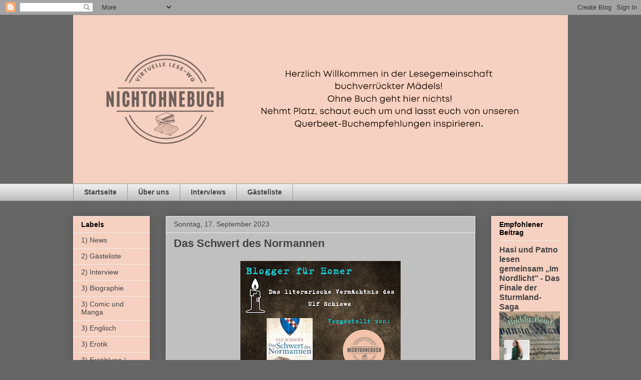

--- FILE ---
content_type: text/html; charset=UTF-8
request_url: https://nichtohnebuch.blogspot.com/2023/09/das-schwert-des-normannen.html?m=0
body_size: 17397
content:
<!DOCTYPE html>
<html class='v2' dir='ltr' lang='de'>
<head>
<link href='https://www.blogger.com/static/v1/widgets/335934321-css_bundle_v2.css' rel='stylesheet' type='text/css'/>
<meta content='width=1100' name='viewport'/>
<meta content='text/html; charset=UTF-8' http-equiv='Content-Type'/>
<meta content='blogger' name='generator'/>
<link href='https://nichtohnebuch.blogspot.com/favicon.ico' rel='icon' type='image/x-icon'/>
<link href='https://nichtohnebuch.blogspot.com/2023/09/das-schwert-des-normannen.html' rel='canonical'/>
<link rel="alternate" type="application/atom+xml" title="nichtohnebuch - Atom" href="https://nichtohnebuch.blogspot.com/feeds/posts/default" />
<link rel="alternate" type="application/rss+xml" title="nichtohnebuch - RSS" href="https://nichtohnebuch.blogspot.com/feeds/posts/default?alt=rss" />
<link rel="service.post" type="application/atom+xml" title="nichtohnebuch - Atom" href="https://www.blogger.com/feeds/8107060347246800379/posts/default" />

<link rel="alternate" type="application/atom+xml" title="nichtohnebuch - Atom" href="https://nichtohnebuch.blogspot.com/feeds/8765769402272340078/comments/default" />
<!--Can't find substitution for tag [blog.ieCssRetrofitLinks]-->
<link href='https://blogger.googleusercontent.com/img/b/R29vZ2xl/AVvXsEjJxi4Tl3J8ZloHlJa6gDp2ALdNgQt_tnqyI0SzTTXVsU5P59DpBz9_4YnmWyRd8z1QZVEBsBirX4XzD_d_BrX5dkgV_XZrvr5KM7yYga-HYq9dJyR5KknoVP123QZQRtzemFzl_YL7Rm8idDYVWjfAQIVUGN8pqqZUqDy0BYDafHxLlZbm-BcCiKgh4gc/s320/Kopie%20von%20Kopie%20von%20Das%20literarische%20Verma%CC%88chtnis%20des%20Ulf%20Schiewe.png' rel='image_src'/>
<meta content='https://nichtohnebuch.blogspot.com/2023/09/das-schwert-des-normannen.html' property='og:url'/>
<meta content='Das Schwert des Normannen' property='og:title'/>
<meta content='Ein Gemeinschaftsblog über Bücher.' property='og:description'/>
<meta content='https://blogger.googleusercontent.com/img/b/R29vZ2xl/AVvXsEjJxi4Tl3J8ZloHlJa6gDp2ALdNgQt_tnqyI0SzTTXVsU5P59DpBz9_4YnmWyRd8z1QZVEBsBirX4XzD_d_BrX5dkgV_XZrvr5KM7yYga-HYq9dJyR5KknoVP123QZQRtzemFzl_YL7Rm8idDYVWjfAQIVUGN8pqqZUqDy0BYDafHxLlZbm-BcCiKgh4gc/w1200-h630-p-k-no-nu/Kopie%20von%20Kopie%20von%20Das%20literarische%20Verma%CC%88chtnis%20des%20Ulf%20Schiewe.png' property='og:image'/>
<title>nichtohnebuch: Das Schwert des Normannen</title>
<style id='page-skin-1' type='text/css'><!--
/*
-----------------------------------------------
Blogger Template Style
Name:     Awesome Inc.
Designer: Tina Chen
URL:      tinachen.org
----------------------------------------------- */
/* Content
----------------------------------------------- */
body {
font: normal normal 13px Arial, Tahoma, Helvetica, FreeSans, sans-serif;
color: #444444;
background: #666666 none repeat scroll top left;
}
html body .content-outer {
min-width: 0;
max-width: 100%;
width: 100%;
}
a:link {
text-decoration: none;
color: #926e63;
}
a:visited {
text-decoration: none;
color: #926e63;
}
a:hover {
text-decoration: underline;
color: #926e63;
}
.body-fauxcolumn-outer .cap-top {
position: absolute;
z-index: 1;
height: 276px;
width: 100%;
background: transparent none repeat-x scroll top left;
_background-image: none;
}
/* Columns
----------------------------------------------- */
.content-inner {
padding: 0;
}
.header-inner .section {
margin: 0 16px;
}
.tabs-inner .section {
margin: 0 16px;
}
.main-inner {
padding-top: 30px;
}
.main-inner .column-center-inner,
.main-inner .column-left-inner,
.main-inner .column-right-inner {
padding: 0 5px;
}
*+html body .main-inner .column-center-inner {
margin-top: -30px;
}
#layout .main-inner .column-center-inner {
margin-top: 0;
}
/* Header
----------------------------------------------- */
.header-outer {
margin: 0 0 0 0;
background: transparent none repeat scroll 0 0;
}
.Header h1 {
font: normal bold 40px Arial, Tahoma, Helvetica, FreeSans, sans-serif;
color: #444444;
text-shadow: 0 0 -1px #000000;
}
.Header h1 a {
color: #444444;
}
.Header .description {
font: normal normal 14px Arial, Tahoma, Helvetica, FreeSans, sans-serif;
color: #444444;
}
.header-inner .Header .titlewrapper,
.header-inner .Header .descriptionwrapper {
padding-left: 0;
padding-right: 0;
margin-bottom: 0;
}
.header-inner .Header .titlewrapper {
padding-top: 22px;
}
/* Tabs
----------------------------------------------- */
.tabs-outer {
overflow: hidden;
position: relative;
background: #eeeeee url(https://resources.blogblog.com/blogblog/data/1kt/awesomeinc/tabs_gradient_light.png) repeat scroll 0 0;
}
#layout .tabs-outer {
overflow: visible;
}
.tabs-cap-top, .tabs-cap-bottom {
position: absolute;
width: 100%;
border-top: 1px solid #999999;
}
.tabs-cap-bottom {
bottom: 0;
}
.tabs-inner .widget li a {
display: inline-block;
margin: 0;
padding: .6em 1.5em;
font: normal bold 14px Arial, Tahoma, Helvetica, FreeSans, sans-serif;
color: #444444;
border-top: 1px solid #999999;
border-bottom: 1px solid #999999;
border-left: 1px solid #999999;
height: 16px;
line-height: 16px;
}
.tabs-inner .widget li:last-child a {
border-right: 1px solid #999999;
}
.tabs-inner .widget li.selected a, .tabs-inner .widget li a:hover {
background: #666666 url(https://resources.blogblog.com/blogblog/data/1kt/awesomeinc/tabs_gradient_light.png) repeat-x scroll 0 -100px;
color: #ffffff;
}
/* Headings
----------------------------------------------- */
h2 {
font: normal bold 14px Arial, Tahoma, Helvetica, FreeSans, sans-serif;
color: #000000;
}
/* Widgets
----------------------------------------------- */
.main-inner .section {
margin: 0 27px;
padding: 0;
}
.main-inner .column-left-outer,
.main-inner .column-right-outer {
margin-top: 0;
}
#layout .main-inner .column-left-outer,
#layout .main-inner .column-right-outer {
margin-top: 0;
}
.main-inner .column-left-inner,
.main-inner .column-right-inner {
background: transparent none repeat 0 0;
-moz-box-shadow: 0 0 0 rgba(0, 0, 0, .2);
-webkit-box-shadow: 0 0 0 rgba(0, 0, 0, .2);
-goog-ms-box-shadow: 0 0 0 rgba(0, 0, 0, .2);
box-shadow: 0 0 0 rgba(0, 0, 0, .2);
-moz-border-radius: 0;
-webkit-border-radius: 0;
-goog-ms-border-radius: 0;
border-radius: 0;
}
#layout .main-inner .column-left-inner,
#layout .main-inner .column-right-inner {
margin-top: 0;
}
.sidebar .widget {
font: normal normal 14px Arial, Tahoma, Helvetica, FreeSans, sans-serif;
color: #444444;
}
.sidebar .widget a:link {
color: #444444;
}
.sidebar .widget a:visited {
color: #444444;
}
.sidebar .widget a:hover {
color: #444444;
}
.sidebar .widget h2 {
text-shadow: 0 0 -1px #000000;
}
.main-inner .widget {
background-color: #f6d0c0;
border: 1px solid #eeeeee;
padding: 0 15px 15px;
margin: 20px -16px;
-moz-box-shadow: 0 0 20px rgba(0, 0, 0, .2);
-webkit-box-shadow: 0 0 20px rgba(0, 0, 0, .2);
-goog-ms-box-shadow: 0 0 20px rgba(0, 0, 0, .2);
box-shadow: 0 0 20px rgba(0, 0, 0, .2);
-moz-border-radius: 0;
-webkit-border-radius: 0;
-goog-ms-border-radius: 0;
border-radius: 0;
}
.main-inner .widget h2 {
margin: 0 -15px;
padding: .6em 15px .5em;
border-bottom: 1px solid transparent;
}
.footer-inner .widget h2 {
padding: 0 0 .4em;
border-bottom: 1px solid transparent;
}
.main-inner .widget h2 + div, .footer-inner .widget h2 + div {
border-top: 1px solid #eeeeee;
padding-top: 8px;
}
.main-inner .widget .widget-content {
margin: 0 -15px;
padding: 7px 15px 0;
}
.main-inner .widget ul, .main-inner .widget #ArchiveList ul.flat {
margin: -8px -15px 0;
padding: 0;
list-style: none;
}
.main-inner .widget #ArchiveList {
margin: -8px 0 0;
}
.main-inner .widget ul li, .main-inner .widget #ArchiveList ul.flat li {
padding: .5em 15px;
text-indent: 0;
color: #444444;
border-top: 1px solid #eeeeee;
border-bottom: 1px solid transparent;
}
.main-inner .widget #ArchiveList ul li {
padding-top: .25em;
padding-bottom: .25em;
}
.main-inner .widget ul li:first-child, .main-inner .widget #ArchiveList ul.flat li:first-child {
border-top: none;
}
.main-inner .widget ul li:last-child, .main-inner .widget #ArchiveList ul.flat li:last-child {
border-bottom: none;
}
.post-body {
position: relative;
}
.main-inner .widget .post-body ul {
padding: 0 2.5em;
margin: .5em 0;
list-style: disc;
}
.main-inner .widget .post-body ul li {
padding: 0.25em 0;
margin-bottom: .25em;
color: #444444;
border: none;
}
.footer-inner .widget ul {
padding: 0;
list-style: none;
}
.widget .zippy {
color: #444444;
}
/* Posts
----------------------------------------------- */
body .main-inner .Blog {
padding: 0;
margin-bottom: 1em;
background-color: transparent;
border: none;
-moz-box-shadow: 0 0 0 rgba(0, 0, 0, 0);
-webkit-box-shadow: 0 0 0 rgba(0, 0, 0, 0);
-goog-ms-box-shadow: 0 0 0 rgba(0, 0, 0, 0);
box-shadow: 0 0 0 rgba(0, 0, 0, 0);
}
.main-inner .section:last-child .Blog:last-child {
padding: 0;
margin-bottom: 1em;
}
.main-inner .widget h2.date-header {
margin: 0 -15px 1px;
padding: 0 0 0 0;
font: normal normal 14px Arial, Tahoma, Helvetica, FreeSans, sans-serif;
color: #444444;
background: transparent none no-repeat scroll top left;
border-top: 0 solid #eeeeee;
border-bottom: 1px solid transparent;
-moz-border-radius-topleft: 0;
-moz-border-radius-topright: 0;
-webkit-border-top-left-radius: 0;
-webkit-border-top-right-radius: 0;
border-top-left-radius: 0;
border-top-right-radius: 0;
position: static;
bottom: 100%;
right: 15px;
text-shadow: 0 0 -1px #000000;
}
.main-inner .widget h2.date-header span {
font: normal normal 14px Arial, Tahoma, Helvetica, FreeSans, sans-serif;
display: block;
padding: .5em 15px;
border-left: 0 solid #eeeeee;
border-right: 0 solid #eeeeee;
}
.date-outer {
position: relative;
margin: 30px 0 20px;
padding: 0 15px;
background-color: #c0c0c0;
border: 1px solid #eeeeee;
-moz-box-shadow: 0 0 20px rgba(0, 0, 0, .2);
-webkit-box-shadow: 0 0 20px rgba(0, 0, 0, .2);
-goog-ms-box-shadow: 0 0 20px rgba(0, 0, 0, .2);
box-shadow: 0 0 20px rgba(0, 0, 0, .2);
-moz-border-radius: 0;
-webkit-border-radius: 0;
-goog-ms-border-radius: 0;
border-radius: 0;
}
.date-outer:first-child {
margin-top: 0;
}
.date-outer:last-child {
margin-bottom: 20px;
-moz-border-radius-bottomleft: 0;
-moz-border-radius-bottomright: 0;
-webkit-border-bottom-left-radius: 0;
-webkit-border-bottom-right-radius: 0;
-goog-ms-border-bottom-left-radius: 0;
-goog-ms-border-bottom-right-radius: 0;
border-bottom-left-radius: 0;
border-bottom-right-radius: 0;
}
.date-posts {
margin: 0 -15px;
padding: 0 15px;
clear: both;
}
.post-outer, .inline-ad {
border-top: 1px solid #eeeeee;
margin: 0 -15px;
padding: 15px 15px;
}
.post-outer {
padding-bottom: 10px;
}
.post-outer:first-child {
padding-top: 0;
border-top: none;
}
.post-outer:last-child, .inline-ad:last-child {
border-bottom: none;
}
.post-body {
position: relative;
}
.post-body img {
padding: 8px;
background: transparent;
border: 1px solid transparent;
-moz-box-shadow: 0 0 0 rgba(0, 0, 0, .2);
-webkit-box-shadow: 0 0 0 rgba(0, 0, 0, .2);
box-shadow: 0 0 0 rgba(0, 0, 0, .2);
-moz-border-radius: 0;
-webkit-border-radius: 0;
border-radius: 0;
}
h3.post-title, h4 {
font: normal bold 22px Arial, Tahoma, Helvetica, FreeSans, sans-serif;
color: #444444;
}
h3.post-title a {
font: normal bold 22px Arial, Tahoma, Helvetica, FreeSans, sans-serif;
color: #444444;
}
h3.post-title a:hover {
color: #926e63;
text-decoration: underline;
}
.post-header {
margin: 0 0 1em;
}
.post-body {
line-height: 1.4;
}
.post-outer h2 {
color: #444444;
}
.post-footer {
margin: 1.5em 0 0;
}
#blog-pager {
padding: 15px;
font-size: 120%;
background-color: #c0c0c0;
border: 1px solid #eeeeee;
-moz-box-shadow: 0 0 20px rgba(0, 0, 0, .2);
-webkit-box-shadow: 0 0 20px rgba(0, 0, 0, .2);
-goog-ms-box-shadow: 0 0 20px rgba(0, 0, 0, .2);
box-shadow: 0 0 20px rgba(0, 0, 0, .2);
-moz-border-radius: 0;
-webkit-border-radius: 0;
-goog-ms-border-radius: 0;
border-radius: 0;
-moz-border-radius-topleft: 0;
-moz-border-radius-topright: 0;
-webkit-border-top-left-radius: 0;
-webkit-border-top-right-radius: 0;
-goog-ms-border-top-left-radius: 0;
-goog-ms-border-top-right-radius: 0;
border-top-left-radius: 0;
border-top-right-radius-topright: 0;
margin-top: 1em;
}
.blog-feeds, .post-feeds {
margin: 1em 0;
text-align: center;
color: #444444;
}
.blog-feeds a, .post-feeds a {
color: #8f7165;
}
.blog-feeds a:visited, .post-feeds a:visited {
color: #8f7165;
}
.blog-feeds a:hover, .post-feeds a:hover {
color: #8f7165;
}
.post-outer .comments {
margin-top: 2em;
}
/* Comments
----------------------------------------------- */
.comments .comments-content .icon.blog-author {
background-repeat: no-repeat;
background-image: url([data-uri]);
}
.comments .comments-content .loadmore a {
border-top: 1px solid #999999;
border-bottom: 1px solid #999999;
}
.comments .continue {
border-top: 2px solid #999999;
}
/* Footer
----------------------------------------------- */
.footer-outer {
margin: -20px 0 -1px;
padding: 20px 0 0;
color: #444444;
overflow: hidden;
}
.footer-fauxborder-left {
border-top: 1px solid #eeeeee;
background: #f6d0c0 none repeat scroll 0 0;
-moz-box-shadow: 0 0 20px rgba(0, 0, 0, .2);
-webkit-box-shadow: 0 0 20px rgba(0, 0, 0, .2);
-goog-ms-box-shadow: 0 0 20px rgba(0, 0, 0, .2);
box-shadow: 0 0 20px rgba(0, 0, 0, .2);
margin: 0 -20px;
}
/* Mobile
----------------------------------------------- */
body.mobile {
background-size: auto;
}
.mobile .body-fauxcolumn-outer {
background: transparent none repeat scroll top left;
}
*+html body.mobile .main-inner .column-center-inner {
margin-top: 0;
}
.mobile .main-inner .widget {
padding: 0 0 15px;
}
.mobile .main-inner .widget h2 + div,
.mobile .footer-inner .widget h2 + div {
border-top: none;
padding-top: 0;
}
.mobile .footer-inner .widget h2 {
padding: 0.5em 0;
border-bottom: none;
}
.mobile .main-inner .widget .widget-content {
margin: 0;
padding: 7px 0 0;
}
.mobile .main-inner .widget ul,
.mobile .main-inner .widget #ArchiveList ul.flat {
margin: 0 -15px 0;
}
.mobile .main-inner .widget h2.date-header {
right: 0;
}
.mobile .date-header span {
padding: 0.4em 0;
}
.mobile .date-outer:first-child {
margin-bottom: 0;
border: 1px solid #eeeeee;
-moz-border-radius-topleft: 0;
-moz-border-radius-topright: 0;
-webkit-border-top-left-radius: 0;
-webkit-border-top-right-radius: 0;
-goog-ms-border-top-left-radius: 0;
-goog-ms-border-top-right-radius: 0;
border-top-left-radius: 0;
border-top-right-radius: 0;
}
.mobile .date-outer {
border-color: #eeeeee;
border-width: 0 1px 1px;
}
.mobile .date-outer:last-child {
margin-bottom: 0;
}
.mobile .main-inner {
padding: 0;
}
.mobile .header-inner .section {
margin: 0;
}
.mobile .post-outer, .mobile .inline-ad {
padding: 5px 0;
}
.mobile .tabs-inner .section {
margin: 0 10px;
}
.mobile .main-inner .widget h2 {
margin: 0;
padding: 0;
}
.mobile .main-inner .widget h2.date-header span {
padding: 0;
}
.mobile .main-inner .widget .widget-content {
margin: 0;
padding: 7px 0 0;
}
.mobile #blog-pager {
border: 1px solid transparent;
background: #f6d0c0 none repeat scroll 0 0;
}
.mobile .main-inner .column-left-inner,
.mobile .main-inner .column-right-inner {
background: transparent none repeat 0 0;
-moz-box-shadow: none;
-webkit-box-shadow: none;
-goog-ms-box-shadow: none;
box-shadow: none;
}
.mobile .date-posts {
margin: 0;
padding: 0;
}
.mobile .footer-fauxborder-left {
margin: 0;
border-top: inherit;
}
.mobile .main-inner .section:last-child .Blog:last-child {
margin-bottom: 0;
}
.mobile-index-contents {
color: #444444;
}
.mobile .mobile-link-button {
background: #926e63 url(https://resources.blogblog.com/blogblog/data/1kt/awesomeinc/tabs_gradient_light.png) repeat scroll 0 0;
}
.mobile-link-button a:link, .mobile-link-button a:visited {
color: #ffffff;
}
.mobile .tabs-inner .PageList .widget-content {
background: transparent;
border-top: 1px solid;
border-color: #999999;
color: #444444;
}
.mobile .tabs-inner .PageList .widget-content .pagelist-arrow {
border-left: 1px solid #999999;
}

--></style>
<style id='template-skin-1' type='text/css'><!--
body {
min-width: 1020px;
}
.content-outer, .content-fauxcolumn-outer, .region-inner {
min-width: 1020px;
max-width: 1020px;
_width: 1020px;
}
.main-inner .columns {
padding-left: 185px;
padding-right: 185px;
}
.main-inner .fauxcolumn-center-outer {
left: 185px;
right: 185px;
/* IE6 does not respect left and right together */
_width: expression(this.parentNode.offsetWidth -
parseInt("185px") -
parseInt("185px") + 'px');
}
.main-inner .fauxcolumn-left-outer {
width: 185px;
}
.main-inner .fauxcolumn-right-outer {
width: 185px;
}
.main-inner .column-left-outer {
width: 185px;
right: 100%;
margin-left: -185px;
}
.main-inner .column-right-outer {
width: 185px;
margin-right: -185px;
}
#layout {
min-width: 0;
}
#layout .content-outer {
min-width: 0;
width: 800px;
}
#layout .region-inner {
min-width: 0;
width: auto;
}
body#layout div.add_widget {
padding: 8px;
}
body#layout div.add_widget a {
margin-left: 32px;
}
--></style>
<link href='https://www.blogger.com/dyn-css/authorization.css?targetBlogID=8107060347246800379&amp;zx=48970133-e3f4-4c6d-ac01-c7ff354cc359' media='none' onload='if(media!=&#39;all&#39;)media=&#39;all&#39;' rel='stylesheet'/><noscript><link href='https://www.blogger.com/dyn-css/authorization.css?targetBlogID=8107060347246800379&amp;zx=48970133-e3f4-4c6d-ac01-c7ff354cc359' rel='stylesheet'/></noscript>
<meta name='google-adsense-platform-account' content='ca-host-pub-1556223355139109'/>
<meta name='google-adsense-platform-domain' content='blogspot.com'/>

<link rel="stylesheet" href="https://fonts.googleapis.com/css2?display=swap&family=Indie+Flower&family=Caveat&family=Courgette&family=Kalam"></head>
<body class='loading variant-light'>
<div class='navbar section' id='navbar' name='Navbar'><div class='widget Navbar' data-version='1' id='Navbar1'><script type="text/javascript">
    function setAttributeOnload(object, attribute, val) {
      if(window.addEventListener) {
        window.addEventListener('load',
          function(){ object[attribute] = val; }, false);
      } else {
        window.attachEvent('onload', function(){ object[attribute] = val; });
      }
    }
  </script>
<div id="navbar-iframe-container"></div>
<script type="text/javascript" src="https://apis.google.com/js/platform.js"></script>
<script type="text/javascript">
      gapi.load("gapi.iframes:gapi.iframes.style.bubble", function() {
        if (gapi.iframes && gapi.iframes.getContext) {
          gapi.iframes.getContext().openChild({
              url: 'https://www.blogger.com/navbar/8107060347246800379?po\x3d8765769402272340078\x26origin\x3dhttps://nichtohnebuch.blogspot.com',
              where: document.getElementById("navbar-iframe-container"),
              id: "navbar-iframe"
          });
        }
      });
    </script><script type="text/javascript">
(function() {
var script = document.createElement('script');
script.type = 'text/javascript';
script.src = '//pagead2.googlesyndication.com/pagead/js/google_top_exp.js';
var head = document.getElementsByTagName('head')[0];
if (head) {
head.appendChild(script);
}})();
</script>
</div></div>
<div class='body-fauxcolumns'>
<div class='fauxcolumn-outer body-fauxcolumn-outer'>
<div class='cap-top'>
<div class='cap-left'></div>
<div class='cap-right'></div>
</div>
<div class='fauxborder-left'>
<div class='fauxborder-right'></div>
<div class='fauxcolumn-inner'>
</div>
</div>
<div class='cap-bottom'>
<div class='cap-left'></div>
<div class='cap-right'></div>
</div>
</div>
</div>
<div class='content'>
<div class='content-fauxcolumns'>
<div class='fauxcolumn-outer content-fauxcolumn-outer'>
<div class='cap-top'>
<div class='cap-left'></div>
<div class='cap-right'></div>
</div>
<div class='fauxborder-left'>
<div class='fauxborder-right'></div>
<div class='fauxcolumn-inner'>
</div>
</div>
<div class='cap-bottom'>
<div class='cap-left'></div>
<div class='cap-right'></div>
</div>
</div>
</div>
<div class='content-outer'>
<div class='content-cap-top cap-top'>
<div class='cap-left'></div>
<div class='cap-right'></div>
</div>
<div class='fauxborder-left content-fauxborder-left'>
<div class='fauxborder-right content-fauxborder-right'></div>
<div class='content-inner'>
<header>
<div class='header-outer'>
<div class='header-cap-top cap-top'>
<div class='cap-left'></div>
<div class='cap-right'></div>
</div>
<div class='fauxborder-left header-fauxborder-left'>
<div class='fauxborder-right header-fauxborder-right'></div>
<div class='region-inner header-inner'>
<div class='header section' id='header' name='Header'><div class='widget Header' data-version='1' id='Header1'>
<div id='header-inner'>
<a href='https://nichtohnebuch.blogspot.com/?m=0' style='display: block'>
<img alt='nichtohnebuch' height='337px; ' id='Header1_headerimg' src='https://blogger.googleusercontent.com/img/a/AVvXsEgM3PRdTPeo6BfnDwOFMeQW9HReyj9R6rSmdlrCr2y7JGHtrdTMcvHnVF4b4YzPGfbSf3W4ffj7-IBOUpGiBRJndAMwXlIo7DKVQnsslg8DB3-g0GvB_K7FTCpO93zd7mWas_N3GrUoe2-SVtnu1vpdkmyF9ZJ4TobhrJp-3706OAbsnN7SJPzl8bKeiA=s988' style='display: block' width='988px; '/>
</a>
</div>
</div></div>
</div>
</div>
<div class='header-cap-bottom cap-bottom'>
<div class='cap-left'></div>
<div class='cap-right'></div>
</div>
</div>
</header>
<div class='tabs-outer'>
<div class='tabs-cap-top cap-top'>
<div class='cap-left'></div>
<div class='cap-right'></div>
</div>
<div class='fauxborder-left tabs-fauxborder-left'>
<div class='fauxborder-right tabs-fauxborder-right'></div>
<div class='region-inner tabs-inner'>
<div class='tabs section' id='crosscol' name='Spaltenübergreifend'><div class='widget PageList' data-version='1' id='PageList1'>
<h2>Seiten</h2>
<div class='widget-content'>
<ul>
<li>
<a href='https://nichtohnebuch.blogspot.com/'>Startseite</a>
</li>
<li>
<a href='https://nichtohnebuch.blogspot.com/p/wer-wir-sind.html?m=0'>Über uns</a>
</li>
<li>
<a href='https://nichtohnebuch.blogspot.com/p/interviews.html?m=0'>Interviews</a>
</li>
<li>
<a href='https://nichtohnebuch.blogspot.com/p/gastebuch.html?m=0'>Gästeliste</a>
</li>
</ul>
<div class='clear'></div>
</div>
</div></div>
<div class='tabs no-items section' id='crosscol-overflow' name='Cross-Column 2'></div>
</div>
</div>
<div class='tabs-cap-bottom cap-bottom'>
<div class='cap-left'></div>
<div class='cap-right'></div>
</div>
</div>
<div class='main-outer'>
<div class='main-cap-top cap-top'>
<div class='cap-left'></div>
<div class='cap-right'></div>
</div>
<div class='fauxborder-left main-fauxborder-left'>
<div class='fauxborder-right main-fauxborder-right'></div>
<div class='region-inner main-inner'>
<div class='columns fauxcolumns'>
<div class='fauxcolumn-outer fauxcolumn-center-outer'>
<div class='cap-top'>
<div class='cap-left'></div>
<div class='cap-right'></div>
</div>
<div class='fauxborder-left'>
<div class='fauxborder-right'></div>
<div class='fauxcolumn-inner'>
</div>
</div>
<div class='cap-bottom'>
<div class='cap-left'></div>
<div class='cap-right'></div>
</div>
</div>
<div class='fauxcolumn-outer fauxcolumn-left-outer'>
<div class='cap-top'>
<div class='cap-left'></div>
<div class='cap-right'></div>
</div>
<div class='fauxborder-left'>
<div class='fauxborder-right'></div>
<div class='fauxcolumn-inner'>
</div>
</div>
<div class='cap-bottom'>
<div class='cap-left'></div>
<div class='cap-right'></div>
</div>
</div>
<div class='fauxcolumn-outer fauxcolumn-right-outer'>
<div class='cap-top'>
<div class='cap-left'></div>
<div class='cap-right'></div>
</div>
<div class='fauxborder-left'>
<div class='fauxborder-right'></div>
<div class='fauxcolumn-inner'>
</div>
</div>
<div class='cap-bottom'>
<div class='cap-left'></div>
<div class='cap-right'></div>
</div>
</div>
<!-- corrects IE6 width calculation -->
<div class='columns-inner'>
<div class='column-center-outer'>
<div class='column-center-inner'>
<div class='main section' id='main' name='Hauptbereich'><div class='widget Blog' data-version='1' id='Blog1'>
<div class='blog-posts hfeed'>

          <div class="date-outer">
        
<h2 class='date-header'><span>Sonntag, 17. September 2023</span></h2>

          <div class="date-posts">
        
<div class='post-outer'>
<div class='post hentry uncustomized-post-template' itemprop='blogPost' itemscope='itemscope' itemtype='http://schema.org/BlogPosting'>
<meta content='https://blogger.googleusercontent.com/img/b/R29vZ2xl/AVvXsEjJxi4Tl3J8ZloHlJa6gDp2ALdNgQt_tnqyI0SzTTXVsU5P59DpBz9_4YnmWyRd8z1QZVEBsBirX4XzD_d_BrX5dkgV_XZrvr5KM7yYga-HYq9dJyR5KknoVP123QZQRtzemFzl_YL7Rm8idDYVWjfAQIVUGN8pqqZUqDy0BYDafHxLlZbm-BcCiKgh4gc/s320/Kopie%20von%20Kopie%20von%20Das%20literarische%20Verma%CC%88chtnis%20des%20Ulf%20Schiewe.png' itemprop='image_url'/>
<meta content='8107060347246800379' itemprop='blogId'/>
<meta content='8765769402272340078' itemprop='postId'/>
<a name='8765769402272340078'></a>
<h3 class='post-title entry-title' itemprop='name'>
Das Schwert des Normannen
</h3>
<div class='post-header'>
<div class='post-header-line-1'></div>
</div>
<div class='post-body entry-content' id='post-body-8765769402272340078' itemprop='description articleBody'>
<p></p><div class="separator" style="clear: both; text-align: center;"><a href="https://blogger.googleusercontent.com/img/b/R29vZ2xl/AVvXsEjJxi4Tl3J8ZloHlJa6gDp2ALdNgQt_tnqyI0SzTTXVsU5P59DpBz9_4YnmWyRd8z1QZVEBsBirX4XzD_d_BrX5dkgV_XZrvr5KM7yYga-HYq9dJyR5KknoVP123QZQRtzemFzl_YL7Rm8idDYVWjfAQIVUGN8pqqZUqDy0BYDafHxLlZbm-BcCiKgh4gc/s1080/Kopie%20von%20Kopie%20von%20Das%20literarische%20Verma%CC%88chtnis%20des%20Ulf%20Schiewe.png" style="margin-left: 1em; margin-right: 1em;"><img border="0" data-original-height="1080" data-original-width="1080" height="320" src="https://blogger.googleusercontent.com/img/b/R29vZ2xl/AVvXsEjJxi4Tl3J8ZloHlJa6gDp2ALdNgQt_tnqyI0SzTTXVsU5P59DpBz9_4YnmWyRd8z1QZVEBsBirX4XzD_d_BrX5dkgV_XZrvr5KM7yYga-HYq9dJyR5KknoVP123QZQRtzemFzl_YL7Rm8idDYVWjfAQIVUGN8pqqZUqDy0BYDafHxLlZbm-BcCiKgh4gc/s320/Kopie%20von%20Kopie%20von%20Das%20literarische%20Verma%CC%88chtnis%20des%20Ulf%20Schiewe.png" width="320" /></a></div><br />&nbsp;<p></p><p class="p1" style="-webkit-text-size-adjust: auto; font-feature-settings: normal; font-kerning: auto; font-optical-sizing: auto; font-size-adjust: none; font-size: 21px; font-stretch: normal; font-variant-alternates: normal; font-variant-east-asian: normal; font-variant-ligatures: normal; font-variant-numeric: normal; font-variant-position: normal; font-variation-settings: normal; line-height: normal; margin: 0px;"><span class="s1" style="font-family: UICTFontTextStyleBody;">Wenn ein Mensch stirbt, geht er nie ganz!&nbsp;</span></p><p class="p1" style="-webkit-text-size-adjust: auto; font-feature-settings: normal; font-kerning: auto; font-optical-sizing: auto; font-size-adjust: none; font-size: 21px; font-stretch: normal; font-variant-alternates: normal; font-variant-east-asian: normal; font-variant-ligatures: normal; font-variant-numeric: normal; font-variant-position: normal; font-variation-settings: normal; line-height: normal; margin: 0px;"><span class="s1" style="font-family: UICTFontTextStyleBody;">Ulf Schiewe lebt in seinen Geschichten weiter. Jeder der sie liest, wird das Herzblut des Autors spüren, mit der sie geschrieben wurden. Ulf brannte für den Historischen Roman.&nbsp;</span></p><p class="p1" style="-webkit-text-size-adjust: auto; font-feature-settings: normal; font-kerning: auto; font-optical-sizing: auto; font-size-adjust: none; font-size: 21px; font-stretch: normal; font-variant-alternates: normal; font-variant-east-asian: normal; font-variant-ligatures: normal; font-variant-numeric: normal; font-variant-position: normal; font-variation-settings: normal; line-height: normal; margin: 0px;"><span class="s1" style="font-family: UICTFontTextStyleBody;">Die Blogger für Homer erinnern in dieser Woche an den sympathischen Autor Ulf Schiewe.&nbsp;</span></p><p class="p1" style="-webkit-text-size-adjust: auto; font-feature-settings: normal; font-kerning: auto; font-optical-sizing: auto; font-size-adjust: none; font-size: 21px; font-stretch: normal; font-variant-alternates: normal; font-variant-east-asian: normal; font-variant-ligatures: normal; font-variant-numeric: normal; font-variant-position: normal; font-variation-settings: normal; line-height: normal; margin: 0px;"><span></span></p><a name="more"></a><span class="s1" style="font-family: UICTFontTextStyleBody;"><br /></span><p></p><p class="p1" style="-webkit-text-size-adjust: auto; font-feature-settings: normal; font-kerning: auto; font-optical-sizing: auto; font-size-adjust: none; font-size: 21px; font-stretch: normal; font-variant-alternates: normal; font-variant-east-asian: normal; font-variant-ligatures: normal; font-variant-numeric: normal; font-variant-position: normal; font-variation-settings: normal; line-height: normal; margin: 0px;"><span class="s1" style="font-family: UICTFontTextStyleBody;"></span></p><p class="p1" style="-webkit-text-size-adjust: auto; font-feature-settings: normal; font-kerning: auto; font-optical-sizing: auto; font-size-adjust: none; font-size: 21px; font-stretch: normal; font-variant-alternates: normal; font-variant-east-asian: normal; font-variant-ligatures: normal; font-variant-numeric: normal; font-variant-position: normal; font-variation-settings: normal; line-height: normal; margin: 0px;"><span class="s1" style="font-family: UICTFontTextStyleBody;">Heute möchten wir euch den ersten Band der Normannensaga vorstellen - &#8222;Das Schwert des Normannen&#8220;.&nbsp;<span class="Apple-converted-space">&nbsp;</span>Die Buchreihe wird komplettiert mit Band 2 &#8222;Die Rache des Normannen&#8220;, Band 3 &#8222;Der Schwur des Normannen und Band 4 &#8222;Der Sturm des Normannen&#8220;.&nbsp;</span></p><p class="p1" style="-webkit-text-size-adjust: auto; font-feature-settings: normal; font-kerning: auto; font-optical-sizing: auto; font-size-adjust: none; font-size: 21px; font-stretch: normal; font-variant-alternates: normal; font-variant-east-asian: normal; font-variant-ligatures: normal; font-variant-numeric: normal; font-variant-position: normal; font-variation-settings: normal; line-height: normal; margin: 0px;"><span class="s1" style="font-family: UICTFontTextStyleBody;"><br /></span></p><p class="p1" style="-webkit-text-size-adjust: auto; font-feature-settings: normal; font-kerning: auto; font-optical-sizing: auto; font-size-adjust: none; font-size: 21px; font-stretch: normal; font-variant-alternates: normal; font-variant-east-asian: normal; font-variant-ligatures: normal; font-variant-numeric: normal; font-variant-position: normal; font-variation-settings: normal; line-height: normal; margin: 0px;"><span class="s1" style="font-family: UICTFontTextStyleBody;"><br /></span></p><p class="p1" style="-webkit-text-size-adjust: auto; font-feature-settings: normal; font-kerning: auto; font-optical-sizing: auto; font-size-adjust: none; font-size: 21px; font-stretch: normal; font-variant-alternates: normal; font-variant-east-asian: normal; font-variant-ligatures: normal; font-variant-numeric: normal; font-variant-position: normal; font-variation-settings: normal; line-height: normal; margin: 0px;"></p><div class="separator" style="clear: both; text-align: center;"><a href="https://blogger.googleusercontent.com/img/b/R29vZ2xl/AVvXsEizLb4f1VxXshpOKP7DMjoTYausbdo2Lpd-DfPotFwseANOZpQ_0Arz-0p1_3_xbHzJvE20iDxxTUlauebdnNw24nSjufajjTft-ELiI8EfIb4Cp_TnG-BWYawVbaWK9-BXRKHlz4rKKg8D-5zZkFhs1prHFeFDb1bB51Zl2EyUHgnmFWz5AxZyExMWiYw/s334/IMG_1899.jpeg" style="clear: left; float: left; margin-bottom: 1em; margin-right: 1em;"><img border="0" data-original-height="334" data-original-width="220" height="320" src="https://blogger.googleusercontent.com/img/b/R29vZ2xl/AVvXsEizLb4f1VxXshpOKP7DMjoTYausbdo2Lpd-DfPotFwseANOZpQ_0Arz-0p1_3_xbHzJvE20iDxxTUlauebdnNw24nSjufajjTft-ELiI8EfIb4Cp_TnG-BWYawVbaWK9-BXRKHlz4rKKg8D-5zZkFhs1prHFeFDb1bB51Zl2EyUHgnmFWz5AxZyExMWiYw/s320/IMG_1899.jpeg" width="211" /></a></div><span class="s1" style="font-family: UICTFontTextStyleBody;"><p class="p1" style="-webkit-text-size-adjust: auto; font-feature-settings: normal; font-kerning: auto; font-optical-sizing: auto; font-size-adjust: none; font-size: 21px; font-stretch: normal; font-variant-alternates: normal; font-variant-east-asian: normal; font-variant-ligatures: normal; font-variant-numeric: normal; font-variant-position: normal; font-variation-settings: normal; line-height: normal; margin: 0px;"><br /></p><p class="p1" style="-webkit-text-size-adjust: auto; font-feature-settings: normal; font-kerning: auto; font-optical-sizing: auto; font-size-adjust: none; font-size: 21px; font-stretch: normal; font-variant-alternates: normal; font-variant-east-asian: normal; font-variant-ligatures: normal; font-variant-numeric: normal; font-variant-position: normal; font-variation-settings: normal; line-height: normal; margin: 0px;">Erschienen am: 13.10.2023</p><p class="p1" style="-webkit-text-size-adjust: auto; font-feature-settings: normal; font-kerning: auto; font-optical-sizing: auto; font-size-adjust: none; font-size: 21px; font-stretch: normal; font-variant-alternates: normal; font-variant-east-asian: normal; font-variant-ligatures: normal; font-variant-numeric: normal; font-variant-position: normal; font-variation-settings: normal; line-height: normal; margin: 0px;"><br /></p><p class="p1" style="-webkit-text-size-adjust: auto; font-feature-settings: normal; font-kerning: auto; font-optical-sizing: auto; font-size-adjust: none; font-size: 21px; font-stretch: normal; font-variant-alternates: normal; font-variant-east-asian: normal; font-variant-ligatures: normal; font-variant-numeric: normal; font-variant-position: normal; font-variation-settings: normal; line-height: normal; margin: 0px;">Bei: Knaur TB / 400 Seiten</p><p class="p1" style="-webkit-text-size-adjust: auto; font-feature-settings: normal; font-kerning: auto; font-optical-sizing: auto; font-size-adjust: none; font-size: 21px; font-stretch: normal; font-variant-alternates: normal; font-variant-east-asian: normal; font-variant-ligatures: normal; font-variant-numeric: normal; font-variant-position: normal; font-variation-settings: normal; line-height: normal; margin: 0px;"><br /></p><p class="p1" style="-webkit-text-size-adjust: auto; font-feature-settings: normal; font-kerning: auto; font-optical-sizing: auto; font-size-adjust: none; font-size: 21px; font-stretch: normal; font-variant-alternates: normal; font-variant-east-asian: normal; font-variant-ligatures: normal; font-variant-numeric: normal; font-variant-position: normal; font-variation-settings: normal; line-height: normal; margin: 0px;">ISBN: 9783426513163</p><p class="p1" style="-webkit-text-size-adjust: auto; font-feature-settings: normal; font-kerning: auto; font-optical-sizing: auto; font-size-adjust: none; font-size: 21px; font-stretch: normal; font-variant-alternates: normal; font-variant-east-asian: normal; font-variant-ligatures: normal; font-variant-numeric: normal; font-variant-position: normal; font-variation-settings: normal; line-height: normal; margin: 0px;"><br /></p><p class="p1" style="-webkit-text-size-adjust: auto; font-feature-settings: normal; font-kerning: auto; font-optical-sizing: auto; font-size-adjust: none; font-size: 21px; font-stretch: normal; font-variant-alternates: normal; font-variant-east-asian: normal; font-variant-ligatures: normal; font-variant-numeric: normal; font-variant-position: normal; font-variation-settings: normal; line-height: normal; margin: 0px;">Genre: Historischer Roman&nbsp;</p><p class="p1" style="-webkit-text-size-adjust: auto; font-feature-settings: normal; font-kerning: auto; font-optical-sizing: auto; font-size-adjust: none; font-size: 21px; font-stretch: normal; font-variant-alternates: normal; font-variant-east-asian: normal; font-variant-ligatures: normal; font-variant-numeric: normal; font-variant-position: normal; font-variation-settings: normal; line-height: normal; margin: 0px;"><br /></p><p class="p1" style="-webkit-text-size-adjust: auto; font-feature-settings: normal; font-kerning: auto; font-optical-sizing: auto; font-size-adjust: none; font-size: 21px; font-stretch: normal; font-variant-alternates: normal; font-variant-east-asian: normal; font-variant-ligatures: normal; font-variant-numeric: normal; font-variant-position: normal; font-variation-settings: normal; line-height: normal; margin: 0px;"><a href="https://www.ulfschiewe.de/">Zum Autor</a><br /></p><p class="p1" style="-webkit-text-size-adjust: auto; font-feature-settings: normal; font-kerning: auto; font-optical-sizing: auto; font-size-adjust: none; font-size: 21px; font-stretch: normal; font-variant-alternates: normal; font-variant-east-asian: normal; font-variant-ligatures: normal; font-variant-numeric: normal; font-variant-position: normal; font-variation-settings: normal; line-height: normal; margin: 0px;"><br /></p><p class="p1" style="-webkit-text-size-adjust: auto; font-feature-settings: normal; font-kerning: auto; font-optical-sizing: auto; font-size-adjust: none; font-size: 21px; font-stretch: normal; font-variant-alternates: normal; font-variant-east-asian: normal; font-variant-ligatures: normal; font-variant-numeric: normal; font-variant-position: normal; font-variation-settings: normal; line-height: normal; margin: 0px;">#Werbung&nbsp;</p><p class="p1" style="-webkit-text-size-adjust: auto; font-feature-settings: normal; font-kerning: auto; font-optical-sizing: auto; font-size-adjust: none; font-size: 21px; font-stretch: normal; font-variant-alternates: normal; font-variant-east-asian: normal; font-variant-ligatures: normal; font-variant-numeric: normal; font-variant-position: normal; font-variation-settings: normal; line-height: normal; margin: 0px;"><br /></p><p class="p1" style="-webkit-text-size-adjust: auto; font-feature-settings: normal; font-kerning: auto; font-optical-sizing: auto; font-size-adjust: none; font-size: 21px; font-stretch: normal; font-variant-alternates: normal; font-variant-east-asian: normal; font-variant-ligatures: normal; font-variant-numeric: normal; font-variant-position: normal; font-variation-settings: normal; line-height: normal; margin: 0px;"><span class="s1"><br /></span></p><p class="p1" style="-webkit-text-size-adjust: auto; font-feature-settings: normal; font-kerning: auto; font-optical-sizing: auto; font-size-adjust: none; font-size: 21px; font-stretch: normal; font-variant-alternates: normal; font-variant-east-asian: normal; font-variant-ligatures: normal; font-variant-numeric: normal; font-variant-position: normal; font-variation-settings: normal; line-height: normal; margin: 0px;"><span class="s1">Lasst uns nun gedanklich ins 11. Jahrhundert zurückblicken.&nbsp;</span></p><p class="p1" style="-webkit-text-size-adjust: auto; font-feature-settings: normal; font-kerning: auto; font-optical-sizing: auto; font-size-adjust: none; font-size: 21px; font-stretch: normal; font-variant-alternates: normal; font-variant-east-asian: normal; font-variant-ligatures: normal; font-variant-numeric: normal; font-variant-position: normal; font-variation-settings: normal; line-height: normal; margin: 0px;"><span class="s1">Der berüchtigte Haudegen Robert Guiscard ist auf der Flucht nach Italien. Hier haben sich bereits seine Brüder als Kriegsherren hervorgetan. Auf seinem Weg wird Robert von dem siebzehnjährigen Gilbert begleitet, der bei den Hautevilles als Schweinehirt aufgewachsen ist. Der junge Mann gewinnt durch seine Treue und Waghalsigkeit Roberts Vertrauen. Sie begeben sich als Raubritter auf Beutezug, bevor Robert schließlich eine neue Phase der Eroberung Süditalien einleitet und damit ein Reich schafft, das in Europa seinesgleichen sucht.&nbsp;</span></p><p class="p1" style="-webkit-text-size-adjust: auto; font-feature-settings: normal; font-kerning: auto; font-optical-sizing: auto; font-size-adjust: none; font-size: 21px; font-stretch: normal; font-variant-alternates: normal; font-variant-east-asian: normal; font-variant-ligatures: normal; font-variant-numeric: normal; font-variant-position: normal; font-variation-settings: normal; line-height: normal; margin: 0px;"><span class="s1">Guiscard bedeutet Schlaukopf. Robert war von allen Hauteville-Brüdern der geschickteste Heerführer.</span></p><p class="p2" style="-webkit-text-size-adjust: auto; font-feature-settings: normal; font-kerning: auto; font-optical-sizing: auto; font-size-adjust: none; font-size: 21px; font-stretch: normal; font-variant-alternates: normal; font-variant-east-asian: normal; font-variant-ligatures: normal; font-variant-numeric: normal; font-variant-position: normal; font-variation-settings: normal; line-height: normal; margin: 0px; min-height: 26px;"><span class="s1"></span><br /></p><p class="p1" style="-webkit-text-size-adjust: auto; font-feature-settings: normal; font-kerning: auto; font-optical-sizing: auto; font-size-adjust: none; font-size: 21px; font-stretch: normal; font-variant-alternates: normal; font-variant-east-asian: normal; font-variant-ligatures: normal; font-variant-numeric: normal; font-variant-position: normal; font-variation-settings: normal; line-height: normal; margin: 0px;"><span class="s1">Ulf Schiewe greift ein interessantes Stück Zeitgeschichte auf und beschreibt dies lebendig in bildreicher Sprache. So gelingt es mir schnell, gedanklich in der Geschichte zu versinken, die in der Normandie ihren Anfang nimmt und danach hauptsächlich im Mezzogiorno spielt.&nbsp;Zum einen bindet der Autor die wichtigsten historischen Ereignisse in seine Story ein. Andererseits punktet er mit kleinen Anekdoten aus Chroniken jener Zeit, wie z.B. die List mit dem kranken Verwandten auf der Bahre. Das verleiht dem Roman ein hohes Maß an Authentizität.&nbsp;</span></p><p class="p2" style="-webkit-text-size-adjust: auto; font-feature-settings: normal; font-kerning: auto; font-optical-sizing: auto; font-size-adjust: none; font-size: 21px; font-stretch: normal; font-variant-alternates: normal; font-variant-east-asian: normal; font-variant-ligatures: normal; font-variant-numeric: normal; font-variant-position: normal; font-variation-settings: normal; line-height: normal; margin: 0px; min-height: 26px;">Der Erzählstil ist klar und schnörkellos. Ohne Umschweife kommt Ulf Schiewe zum Punkt. Da wird geraubt, gekämpft und gemordet. &nbsp;Besonders die männliche Leserschaft dürfte sich bei den ausführliche Beschreibungen der Schlachten angesprochen fühlen.&nbsp;</p><p class="p2" style="-webkit-text-size-adjust: auto; font-feature-settings: normal; font-kerning: auto; font-optical-sizing: auto; font-size-adjust: none; font-size: 21px; font-stretch: normal; font-variant-alternates: normal; font-variant-east-asian: normal; font-variant-ligatures: normal; font-variant-numeric: normal; font-variant-position: normal; font-variation-settings: normal; line-height: normal; margin: 0px; min-height: 26px;">Zwei starke Männer stehen im Zentrum der Geschichte, Robert Guiscard von Hauteville und der junge Gilbert. Letzterer fungiert als Erzähler. Die Charakterdarstellung des Gilbert gefällt mir. Er macht im Laufe der Handlung eine erstaunliche Entwicklung durch. Aus dem Heranwachsenden wird ein gestandener Mann, der furchtlos in den Kampf zieht. Auf seinem Weg wird Gilberts von einer jungen Frau namens Gerlaine begleitet. Die beiden sind freundschaftlich verbunden, fühlen sich aber zueinander hingezogen.&nbsp;</p><p class="p2" style="-webkit-text-size-adjust: auto; font-feature-settings: normal; font-kerning: auto; font-optical-sizing: auto; font-size-adjust: none; font-size: 21px; font-stretch: normal; font-variant-alternates: normal; font-variant-east-asian: normal; font-variant-ligatures: normal; font-variant-numeric: normal; font-variant-position: normal; font-variation-settings: normal; line-height: normal; margin: 0px; min-height: 26px;">Robert würde man heutzutage als &#8222;coole Socke&#8220; bezeichnen. Er besticht durch Cleverness und einen ganz eigenen Willen. Das wird vor allem bei der Wahl seiner Braut Alberada deutlich.&nbsp;</p><p class="p2" style="-webkit-text-size-adjust: auto; font-feature-settings: normal; font-kerning: auto; font-optical-sizing: auto; font-size-adjust: none; font-size: 21px; font-stretch: normal; font-variant-alternates: normal; font-variant-east-asian: normal; font-variant-ligatures: normal; font-variant-numeric: normal; font-variant-position: normal; font-variation-settings: normal; line-height: normal; margin: 0px; min-height: 26px;"><br /><span class="s1"></span></p><p class="p2" style="-webkit-text-size-adjust: auto; font-feature-settings: normal; font-kerning: auto; font-optical-sizing: auto; font-size-adjust: none; font-size: 21px; font-stretch: normal; font-variant-alternates: normal; font-variant-east-asian: normal; font-variant-ligatures: normal; font-variant-numeric: normal; font-variant-position: normal; font-variation-settings: normal; line-height: normal; margin: 0px; min-height: 26px;">Am Ende bleiben einige losen Stränge übrig, die Raum für die nachfolgenden Bände bieten.&nbsp;</p><p class="p2" style="-webkit-text-size-adjust: auto; font-feature-settings: normal; font-kerning: auto; font-optical-sizing: auto; font-size-adjust: none; font-size: 21px; font-stretch: normal; font-variant-alternates: normal; font-variant-east-asian: normal; font-variant-ligatures: normal; font-variant-numeric: normal; font-variant-position: normal; font-variation-settings: normal; line-height: normal; margin: 0px; min-height: 26px;">Wer mehr über den blutigen Kampf um Süditaliens erfahren möchte, sollte sich die Normannensaga näher anschauen. Lesenswert!&nbsp;</p><p class="p2" style="-webkit-text-size-adjust: auto; font-feature-settings: normal; font-kerning: auto; font-optical-sizing: auto; font-size-adjust: none; font-size: 21px; font-stretch: normal; font-variant-alternates: normal; font-variant-east-asian: normal; font-variant-ligatures: normal; font-variant-numeric: normal; font-variant-position: normal; font-variation-settings: normal; line-height: normal; margin: 0px; min-height: 26px;"><br /></p><p class="p2" style="-webkit-text-size-adjust: auto; font-feature-settings: normal; font-kerning: auto; font-optical-sizing: auto; font-size-adjust: none; font-size: 21px; font-stretch: normal; font-variant-alternates: normal; font-variant-east-asian: normal; font-variant-ligatures: normal; font-variant-numeric: normal; font-variant-position: normal; font-variation-settings: normal; line-height: normal; margin: 0px; min-height: 26px;"><br /></p><p class="p2" style="-webkit-text-size-adjust: auto; font-feature-settings: normal; font-kerning: auto; font-optical-sizing: auto; font-size-adjust: none; font-size: 21px; font-stretch: normal; font-variant-alternates: normal; font-variant-east-asian: normal; font-variant-ligatures: normal; font-variant-numeric: normal; font-variant-position: normal; font-variation-settings: normal; line-height: normal; margin: 0px; min-height: 26px;"><br /></p><p class="p2" style="-webkit-text-size-adjust: auto; font-feature-settings: normal; font-kerning: auto; font-optical-sizing: auto; font-size-adjust: none; font-size: 21px; font-stretch: normal; font-variant-alternates: normal; font-variant-east-asian: normal; font-variant-ligatures: normal; font-variant-numeric: normal; font-variant-position: normal; font-variation-settings: normal; line-height: normal; margin: 0px; min-height: 26px;"><br /></p><p class="p1" style="-webkit-text-size-adjust: auto; font-feature-settings: normal; font-kerning: auto; font-optical-sizing: auto; font-size-adjust: none; font-size: 21px; font-stretch: normal; font-variant-alternates: normal; font-variant-east-asian: normal; font-variant-ligatures: normal; font-variant-numeric: normal; font-variant-position: normal; font-variation-settings: normal; line-height: normal; margin: 0px;"><br /></p><p class="p1" style="-webkit-text-size-adjust: auto; font-feature-settings: normal; font-kerning: auto; font-optical-sizing: auto; font-size-adjust: none; font-size: 21px; font-stretch: normal; font-variant-alternates: normal; font-variant-east-asian: normal; font-variant-ligatures: normal; font-variant-numeric: normal; font-variant-position: normal; font-variation-settings: normal; line-height: normal; margin: 0px;"><br /></p><p class="p1" style="-webkit-text-size-adjust: auto; font-feature-settings: normal; font-kerning: auto; font-optical-sizing: auto; font-size-adjust: none; font-size: 21px; font-stretch: normal; font-variant-alternates: normal; font-variant-east-asian: normal; font-variant-ligatures: normal; font-variant-numeric: normal; font-variant-position: normal; font-variation-settings: normal; line-height: normal; margin: 0px;"><br /></p><p class="p1" style="-webkit-text-size-adjust: auto; font-feature-settings: normal; font-kerning: auto; font-optical-sizing: auto; font-size-adjust: none; font-size: 21px; font-stretch: normal; font-variant-alternates: normal; font-variant-east-asian: normal; font-variant-ligatures: normal; font-variant-numeric: normal; font-variant-position: normal; font-variation-settings: normal; line-height: normal; margin: 0px;"><br /></p><p class="p1" style="-webkit-text-size-adjust: auto; font-feature-settings: normal; font-kerning: auto; font-optical-sizing: auto; font-size-adjust: none; font-size: 21px; font-stretch: normal; font-variant-alternates: normal; font-variant-east-asian: normal; font-variant-ligatures: normal; font-variant-numeric: normal; font-variant-position: normal; font-variation-settings: normal; line-height: normal; margin: 0px;"><br /></p><p class="p1" style="-webkit-text-size-adjust: auto; font-feature-settings: normal; font-kerning: auto; font-optical-sizing: auto; font-size-adjust: none; font-size: 21px; font-stretch: normal; font-variant-alternates: normal; font-variant-east-asian: normal; font-variant-ligatures: normal; font-variant-numeric: normal; font-variant-position: normal; font-variation-settings: normal; line-height: normal; margin: 0px;"><br /></p></span><p></p>
<div style='clear: both;'></div>
</div>
<div class='post-footer'>
<div class='post-footer-line post-footer-line-1'>
<span class='post-author vcard'>
Eingestellt von
<span class='fn' itemprop='author' itemscope='itemscope' itemtype='http://schema.org/Person'>
<meta content='https://www.blogger.com/profile/13914766164216817643' itemprop='url'/>
<a class='g-profile' href='https://www.blogger.com/profile/13914766164216817643' rel='author' title='author profile'>
<span itemprop='name'>Patno</span>
</a>
</span>
</span>
<span class='post-timestamp'>
um
<meta content='https://nichtohnebuch.blogspot.com/2023/09/das-schwert-des-normannen.html' itemprop='url'/>
<a class='timestamp-link' href='https://nichtohnebuch.blogspot.com/2023/09/das-schwert-des-normannen.html?m=0' rel='bookmark' title='permanent link'><abbr class='published' itemprop='datePublished' title='2023-09-17T08:45:00+02:00'>08:45</abbr></a>
</span>
<span class='post-comment-link'>
</span>
<span class='post-icons'>
<span class='item-control blog-admin pid-1682371824'>
<a href='https://www.blogger.com/post-edit.g?blogID=8107060347246800379&postID=8765769402272340078&from=pencil' title='Post bearbeiten'>
<img alt='' class='icon-action' height='18' src='https://resources.blogblog.com/img/icon18_edit_allbkg.gif' width='18'/>
</a>
</span>
</span>
<div class='post-share-buttons goog-inline-block'>
<a class='goog-inline-block share-button sb-email' href='https://www.blogger.com/share-post.g?blogID=8107060347246800379&postID=8765769402272340078&target=email' target='_blank' title='Diesen Post per E-Mail versenden'><span class='share-button-link-text'>Diesen Post per E-Mail versenden</span></a><a class='goog-inline-block share-button sb-blog' href='https://www.blogger.com/share-post.g?blogID=8107060347246800379&postID=8765769402272340078&target=blog' onclick='window.open(this.href, "_blank", "height=270,width=475"); return false;' target='_blank' title='BlogThis!'><span class='share-button-link-text'>BlogThis!</span></a><a class='goog-inline-block share-button sb-twitter' href='https://www.blogger.com/share-post.g?blogID=8107060347246800379&postID=8765769402272340078&target=twitter' target='_blank' title='Auf X teilen'><span class='share-button-link-text'>Auf X teilen</span></a><a class='goog-inline-block share-button sb-facebook' href='https://www.blogger.com/share-post.g?blogID=8107060347246800379&postID=8765769402272340078&target=facebook' onclick='window.open(this.href, "_blank", "height=430,width=640"); return false;' target='_blank' title='In Facebook freigeben'><span class='share-button-link-text'>In Facebook freigeben</span></a><a class='goog-inline-block share-button sb-pinterest' href='https://www.blogger.com/share-post.g?blogID=8107060347246800379&postID=8765769402272340078&target=pinterest' target='_blank' title='Auf Pinterest teilen'><span class='share-button-link-text'>Auf Pinterest teilen</span></a>
</div>
</div>
<div class='post-footer-line post-footer-line-2'>
<span class='post-labels'>
Labels:
<a href='https://nichtohnebuch.blogspot.com/search/label/3%29%20Historienroman?m=0' rel='tag'>3) Historienroman</a>,
<a href='https://nichtohnebuch.blogspot.com/search/label/5%29%20Patno?m=0' rel='tag'>5) Patno</a>
</span>
</div>
<div class='post-footer-line post-footer-line-3'>
<span class='post-location'>
</span>
</div>
</div>
</div>
<div class='comments' id='comments'>
<a name='comments'></a>
<h4>Keine Kommentare:</h4>
<div id='Blog1_comments-block-wrapper'>
<dl class='avatar-comment-indent' id='comments-block'>
</dl>
</div>
<p class='comment-footer'>
<a href='https://www.blogger.com/comment/fullpage/post/8107060347246800379/8765769402272340078' onclick='javascript:window.open(this.href, "bloggerPopup", "toolbar=0,location=0,statusbar=1,menubar=0,scrollbars=yes,width=640,height=500"); return false;'>Kommentar veröffentlichen</a>
</p>
</div>
</div>

        </div></div>
      
</div>
<div class='blog-pager' id='blog-pager'>
<span id='blog-pager-newer-link'>
<a class='blog-pager-newer-link' href='https://nichtohnebuch.blogspot.com/2023/09/endlose-angst.html?m=0' id='Blog1_blog-pager-newer-link' title='Neuerer Post'>Neuerer Post</a>
</span>
<span id='blog-pager-older-link'>
<a class='blog-pager-older-link' href='https://nichtohnebuch.blogspot.com/2023/09/hasi-und-patno-lesen-gemeinsam-die_15.html?m=0' id='Blog1_blog-pager-older-link' title='Älterer Post'>Älterer Post</a>
</span>
<a class='home-link' href='https://nichtohnebuch.blogspot.com/?m=0'>Startseite</a>
<div class='blog-mobile-link'>
<a href='https://nichtohnebuch.blogspot.com/2023/09/das-schwert-des-normannen.html?m=1'>Mobile Version anzeigen</a>
</div>
</div>
<div class='clear'></div>
<div class='post-feeds'>
<div class='feed-links'>
Abonnieren
<a class='feed-link' href='https://nichtohnebuch.blogspot.com/feeds/8765769402272340078/comments/default' target='_blank' type='application/atom+xml'>Kommentare zum Post (Atom)</a>
</div>
</div>
</div></div>
</div>
</div>
<div class='column-left-outer'>
<div class='column-left-inner'>
<aside>
<div class='sidebar section' id='sidebar-left-1'><div class='widget Label' data-version='1' id='Label1'>
<h2>Labels</h2>
<div class='widget-content list-label-widget-content'>
<ul>
<li>
<a dir='ltr' href='https://nichtohnebuch.blogspot.com/search/label/1%29%20News?m=0'>1) News</a>
</li>
<li>
<a dir='ltr' href='https://nichtohnebuch.blogspot.com/search/label/2%29%20G%C3%A4steliste?m=0'>2) Gästeliste</a>
</li>
<li>
<a dir='ltr' href='https://nichtohnebuch.blogspot.com/search/label/2%29%20Interview?m=0'>2) Interview</a>
</li>
<li>
<a dir='ltr' href='https://nichtohnebuch.blogspot.com/search/label/3%29%20Biographie?m=0'>3) Biographie</a>
</li>
<li>
<a dir='ltr' href='https://nichtohnebuch.blogspot.com/search/label/3%29%20Comic%20und%20Manga?m=0'>3) Comic und Manga</a>
</li>
<li>
<a dir='ltr' href='https://nichtohnebuch.blogspot.com/search/label/3%29%20Englisch?m=0'>3) Englisch</a>
</li>
<li>
<a dir='ltr' href='https://nichtohnebuch.blogspot.com/search/label/3%29%20Erotik?m=0'>3) Erotik</a>
</li>
<li>
<a dir='ltr' href='https://nichtohnebuch.blogspot.com/search/label/3%29%20Erz%C3%A4hlung%20%2F%20Kurzgeschichte?m=0'>3) Erzählung / Kurzgeschichte</a>
</li>
<li>
<a dir='ltr' href='https://nichtohnebuch.blogspot.com/search/label/3%29%20Fantasy%2FScience-Fiction?m=0'>3) Fantasy/Science-Fiction</a>
</li>
<li>
<a dir='ltr' href='https://nichtohnebuch.blogspot.com/search/label/3%29%20Gedichte%20und%20Drama?m=0'>3) Gedichte und Drama</a>
</li>
<li>
<a dir='ltr' href='https://nichtohnebuch.blogspot.com/search/label/3%29%20Historienroman?m=0'>3) Historienroman</a>
</li>
<li>
<a dir='ltr' href='https://nichtohnebuch.blogspot.com/search/label/3%29%20H%C3%B6rbuch?m=0'>3) Hörbuch</a>
</li>
<li>
<a dir='ltr' href='https://nichtohnebuch.blogspot.com/search/label/3%29%20Humor?m=0'>3) Humor</a>
</li>
<li>
<a dir='ltr' href='https://nichtohnebuch.blogspot.com/search/label/3%29%20Jugendbuch?m=0'>3) Jugendbuch</a>
</li>
<li>
<a dir='ltr' href='https://nichtohnebuch.blogspot.com/search/label/3%29%20Kinderbuch%2FM%C3%A4rchen?m=0'>3) Kinderbuch/Märchen</a>
</li>
<li>
<a dir='ltr' href='https://nichtohnebuch.blogspot.com/search/label/3%29%20Klassiker?m=0'>3) Klassiker</a>
</li>
<li>
<a dir='ltr' href='https://nichtohnebuch.blogspot.com/search/label/3%29%20Kochen%20und%20Backen?m=0'>3) Kochen und Backen</a>
</li>
<li>
<a dir='ltr' href='https://nichtohnebuch.blogspot.com/search/label/3%29%20Krimi%2FThriller?m=0'>3) Krimi/Thriller</a>
</li>
<li>
<a dir='ltr' href='https://nichtohnebuch.blogspot.com/search/label/3%29%20LGBTQ%2B?m=0'>3) LGBTQ+</a>
</li>
<li>
<a dir='ltr' href='https://nichtohnebuch.blogspot.com/search/label/3%29%20Liebesroman%2FChick-Lit?m=0'>3) Liebesroman/Chick-Lit</a>
</li>
<li>
<a dir='ltr' href='https://nichtohnebuch.blogspot.com/search/label/3%29%20Ratgeber?m=0'>3) Ratgeber</a>
</li>
<li>
<a dir='ltr' href='https://nichtohnebuch.blogspot.com/search/label/3%29%20Ratgeber%20und%20Reisen?m=0'>3) Ratgeber und Reisen</a>
</li>
<li>
<a dir='ltr' href='https://nichtohnebuch.blogspot.com/search/label/3%29%20Roman?m=0'>3) Roman</a>
</li>
<li>
<a dir='ltr' href='https://nichtohnebuch.blogspot.com/search/label/3%29%20Sachbuch?m=0'>3) Sachbuch</a>
</li>
<li>
<a dir='ltr' href='https://nichtohnebuch.blogspot.com/search/label/3%29%20Theaterst%C3%BCck?m=0'>3) Theaterstück</a>
</li>
<li>
<a dir='ltr' href='https://nichtohnebuch.blogspot.com/search/label/3%29%20Weihnachten?m=0'>3) Weihnachten</a>
</li>
<li>
<a dir='ltr' href='https://nichtohnebuch.blogspot.com/search/label/4%29%20Aktionen?m=0'>4) Aktionen</a>
</li>
<li>
<a dir='ltr' href='https://nichtohnebuch.blogspot.com/search/label/4%29%20Gastrezensent?m=0'>4) Gastrezensent</a>
</li>
<li>
<a dir='ltr' href='https://nichtohnebuch.blogspot.com/search/label/5%29?m=0'>5)</a>
</li>
<li>
<a dir='ltr' href='https://nichtohnebuch.blogspot.com/search/label/5%29%20Hasirasi?m=0'>5) Hasirasi</a>
</li>
<li>
<a dir='ltr' href='https://nichtohnebuch.blogspot.com/search/label/5%29%20Jashrin?m=0'>5) Jashrin</a>
</li>
<li>
<a dir='ltr' href='https://nichtohnebuch.blogspot.com/search/label/5%29%20Kuhni77?m=0'>5) Kuhni77</a>
</li>
<li>
<a dir='ltr' href='https://nichtohnebuch.blogspot.com/search/label/5%29%20Lesestunde_mit_Marie?m=0'>5) Lesestunde_mit_Marie</a>
</li>
<li>
<a dir='ltr' href='https://nichtohnebuch.blogspot.com/search/label/5%29%20Patno?m=0'>5) Patno</a>
</li>
<li>
<a dir='ltr' href='https://nichtohnebuch.blogspot.com/search/label/5%29%20Tine_1980?m=0'>5) Tine_1980</a>
</li>
<li>
<a dir='ltr' href='https://nichtohnebuch.blogspot.com/search/label/5%29%20Zeilenwandlerin?m=0'>5) Zeilenwandlerin</a>
</li>
<li>
<a dir='ltr' href='https://nichtohnebuch.blogspot.com/search/label/6%29%20Gewinnspiele%20%2F%20Verlosungen?m=0'>6) Gewinnspiele / Verlosungen</a>
</li>
<li>
<a dir='ltr' href='https://nichtohnebuch.blogspot.com/search/label/7%29%20Sonstiges?m=0'>7) Sonstiges</a>
</li>
</ul>
<div class='clear'></div>
</div>
</div><div class='widget Image' data-version='1' id='Image5'>
<h2>Aktionen</h2>
<div class='widget-content'>
<a href='https://nichtohnebuch.blogspot.com/search/label/4%29%20Aktionen'>
<img alt='Aktionen' height='116' id='Image5_img' src='https://blogger.googleusercontent.com/img/a/AVvXsEj6c2j5i_1huBtU4JtlgRWpX2CwbNNaInMRh7y-chZNsJdeAKVYIKWpAOWtqvUw07c9jgLmvRWT9KYBbypZc3eS0SgWGhxlBN4sf4Rmf-BhUHLJDaWr2zqaIcesADWhzm-TP0B0FXZkh7kLi5bEiFTx9vcz1-8MBNP6rBYph2abGxKvuOSOYMwsSEMHqw=s116' width='116'/>
</a>
<br/>
</div>
<div class='clear'></div>
</div><div class='widget Image' data-version='1' id='Image6'>
<h2>Hasirasi</h2>
<div class='widget-content'>
<a href='https://nichtohnebuch.blogspot.com/search/label/5%29%20Hasirasi'>
<img alt='Hasirasi' height='116' id='Image6_img' src='https://blogger.googleusercontent.com/img/a/AVvXsEhZGgyOmlPqNgd0xO-BY_kwfx34DwZsgfLcRC38I6AW96jOuLE9KasFVVfy4bKCMs5Oa0HEay6UD8AGe2V-jTCdOyRPrT8tE_VE_11hYOKvLfXsfTXVs0vkUzUi-oxWE-O1TOaYZiGz8Y2XZsqGnP4VLZ46Wc3MPs6JEB15bdxhY_IKIMloUCIZgS61KA=s116' width='116'/>
</a>
<br/>
</div>
<div class='clear'></div>
</div><div class='widget Image' data-version='1' id='Image9'>
<h2>Patno</h2>
<div class='widget-content'>
<a href='https://nichtohnebuch.blogspot.com/search/label/5%29%20Patno'>
<img alt='Patno' height='116' id='Image9_img' src='https://blogger.googleusercontent.com/img/a/AVvXsEgPFwqBy1yrjbRXYTyDt-T8Sz-dd1IXczu6PKnqEpIdKJZML5ClZBbD-r6DgLwQfRbCKRsLSsTwaxCh_Lw3cqtv8lHZcwQjr0GvCSp7P5y6GQbg2DHPU4rAZ8mB0FZQnrNyK2yp45qqfsRfHbpY2teBFnrL--oJRqnc0mooKzw3GW7RWn-QTZrz0uWJSw=s116' width='116'/>
</a>
<br/>
</div>
<div class='clear'></div>
</div><div class='widget Image' data-version='1' id='Image7'>
<h2>Tine_1980</h2>
<div class='widget-content'>
<a href='https://nichtohnebuch.blogspot.com/search/label/5%29%20Tine_1980'>
<img alt='Tine_1980' height='116' id='Image7_img' src='https://blogger.googleusercontent.com/img/a/AVvXsEiShImBbeZc_m2fyVEYC95klyQNGqshjw0Rm243PKeF6SzEjWKO9oD7zjYyxuQeb1spCMNV9lsHMosk7JTl_zK5fSYu2fr3YnWaL8fuxgekj_9UlEgI8hxo0CYvLrMkM1CL41bXRZV6imaYypBuiKitV3afIlBTkOyiuxYWpSiOlCfL5vjdcOFFswvWNQ=s116' width='116'/>
</a>
<br/>
</div>
<div class='clear'></div>
</div><div class='widget Image' data-version='1' id='Image8'>
<h2>Jashrin</h2>
<div class='widget-content'>
<a href='https://nichtohnebuch.blogspot.com/search/label/5%29%20Jashrin'>
<img alt='Jashrin' height='116' id='Image8_img' src='https://blogger.googleusercontent.com/img/a/AVvXsEisJSQrST3SQJYBD9fj2jQuh__pGusxQlHzggRQNwvk44nn6TcIAbgHuTIKZPFDBt5Hnq3akrbExouaeS7gfG5OUI4SFm_eJdjhhYiZ_TxUoEb9vwCkVDo-R-r7yLv19z850hJO7X4DOWCcygfRV4uMKgIQcvlC6SKrolFcqdH2JJ71XB-oQ8MZGb7qMA=s116' width='116'/>
</a>
<br/>
</div>
<div class='clear'></div>
</div><div class='widget Image' data-version='1' id='Image10'>
<h2>Kuhni77</h2>
<div class='widget-content'>
<a href='https://nichtohnebuch.blogspot.com/search/label/5)%20Kuhni77'>
<img alt='Kuhni77' height='116' id='Image10_img' src='https://blogger.googleusercontent.com/img/a/AVvXsEhmq_-Y_2c3_gtn-jStMnjmT856xVMjQv1016gNrWUOG2hY9y3umWC9jc7zyHkZoeCycM_QNOaqihv-nMn5pYa0N6uw3V-m2DGqeSlesYqgGSIJd_qJKZnQ8kxf_kaHoEd34feMCJUUDiHk9qv93t1kjOvVEsdUafT5WY5IMeMrE-BerGPt4x0UY0qCwg=s116' width='116'/>
</a>
<br/>
</div>
<div class='clear'></div>
</div><div class='widget LinkList' data-version='1' id='LinkList1'>
<h2>Kategorie</h2>
<div class='widget-content'>
<ul>
<li><a href='https://nichtohnebuch.blogspot.com/search/label/2%29%20Interview'>Interview</a></li>
<li><a href='https://nichtohnebuch.blogspot.com/search/label/3%29%20Biographie'>Biographie</a></li>
<li><a href='https://nichtohnebuch.blogspot.com/search/label/3%29%20Comic%20und%20Manga'>Comic und Manga</a></li>
<li><a href='https://nichtohnebuch.blogspot.com/search/label/3%29%20Englisch'>Englisch</a></li>
<li><a href='https://nichtohnebuch.blogspot.com/search/label/3%29%20Erotik'>Erotik</a></li>
<li><a href='https://nichtohnebuch.blogspot.com/search/label/3%29%20Erz%C3%A4hlung%20%2F%20Kurzgeschichte'>Erzählung / Kurzgeschichte</a></li>
<li><a href='https://nichtohnebuch.blogspot.com/search/label/3%29%20Fantasy%2FScience-Fiction'>Fantasy / Science-Fiction</a></li>
<li><a href='https://nichtohnebuch.blogspot.com/search/label/3%29%20Gedichte%20und%20Drama'>Gedichte und Dramen</a></li>
<li><a href='https://nichtohnebuch.blogspot.com/search/label/3%29%20Historienroman'>Historische Romane</a></li>
<li><a href='https://nichtohnebuch.blogspot.com/search/label/3%29%20H%C3%B6rbuch'>Hörbuch</a></li>
<li><a href='https://nichtohnebuch.blogspot.com/search/label/3%29%20Humor'>Humor</a></li>
<li><a href='https://nichtohnebuch.blogspot.com/search/label/3%29%20Jugendbuch'>Jugendbuch</a></li>
<li><a href='https://nichtohnebuch.blogspot.com/search/label/3%29%20Kinderbuch%2FM%C3%A4rchen'>Kinderbuch / Märchen</a></li>
<li><a href='https://nichtohnebuch.blogspot.com/search/label/3%29%20Klassiker'>Klassiker</a></li>
<li><a href='https://nichtohnebuch.blogspot.com/search/label/3%29%20Kochen%20und%20Backen'>Kochen und Backen</a></li>
<li><a href='https://nichtohnebuch.blogspot.com/search/label/3%29%20Krimi%2FThriller'>Krimi und Thriller </a></li>
<li><a href='https://nichtohnebuch.blogspot.com/search/label/3%29%20Liebesroman%2FChick-Lit'>Liebesromane / Chick-Lit</a></li>
<li><a href='https://nichtohnebuch.blogspot.com/search/label/3%29%20Ratgeber%20und%20Reisen'>Ratgeber und Reisen</a></li>
<li><a href='https://nichtohnebuch.blogspot.com/search/label/3%29%20Roman'>Roman</a></li>
<li><a href='https://nichtohnebuch.blogspot.com/search/label/3%29%20Sachbuch'>Sachbuch</a></li>
<li><a href='https://nichtohnebuch.blogspot.com/search/label/3%29%20Theaterst%C3%BCck'>Theaterstück</a></li>
<li><a href='https://nichtohnebuch.blogspot.com/search/label/3%29%20Weihnachten'>Weihnachten</a></li>
<li><a href='https://nichtohnebuch.blogspot.com/search/label/6%29%20Gewinnspiele%20%2F%20Verlosungen'>Gewinnpiel / Verlosungen</a></li>
<li><a href='https://nichtohnebuch.blogspot.com/search/label/7%29%20Sonstiges'>Sonstiges</a></li>
</ul>
<div class='clear'></div>
</div>
</div></div>
</aside>
</div>
</div>
<div class='column-right-outer'>
<div class='column-right-inner'>
<aside>
<div class='sidebar section' id='sidebar-right-1'><div class='widget FeaturedPost' data-version='1' id='FeaturedPost1'>
<h2 class='title'>Empfohlener Beitrag</h2>
<div class='post-summary'>
<h3><a href='https://nichtohnebuch.blogspot.com/2026/01/hasi-und-patno-lesen-gemeinsam-im.html?m=0'>Hasi und Patno lesen gemeinsam &#8222;Im Nordlicht&#8221; - Das Finale der Sturmland-Saga</a></h3>
<img class='image' src='https://blogger.googleusercontent.com/img/b/R29vZ2xl/AVvXsEhrIeejRAVwp_JyozobL4EFPLexs_FhBFbP6nqx3Zt5FTWfQwPKDu-9PS12KDxNkwJOCPFV-fKLsiYuHkPt3LcylY_qLctkhCAvNHJWl_y4L_PgecJOa7sjmh2wSyKjPIW6DOIznjGbCu14FOiLdTOa02L9dBAaqqwmgVDsk3xTFnGzwJiHx1dkKVXw4J0/s320/1000196696.png'/>
</div>
<style type='text/css'>
    .image {
      width: 100%;
    }
  </style>
<div class='clear'></div>
</div><div class='widget Stats' data-version='1' id='Stats1'>
<h2>Seitenaufrufe</h2>
<div class='widget-content'>
<div id='Stats1_content' style='display: none;'>
<span class='counter-wrapper text-counter-wrapper' id='Stats1_totalCount'>
</span>
<div class='clear'></div>
</div>
</div>
</div><div class='widget BlogSearch' data-version='1' id='BlogSearch1'>
<h2 class='title'>WER SUCHET, DER FINDET</h2>
<div class='widget-content'>
<div id='BlogSearch1_form'>
<form action='https://nichtohnebuch.blogspot.com/search' class='gsc-search-box' target='_top'>
<table cellpadding='0' cellspacing='0' class='gsc-search-box'>
<tbody>
<tr>
<td class='gsc-input'>
<input autocomplete='off' class='gsc-input' name='q' size='10' title='search' type='text' value=''/>
</td>
<td class='gsc-search-button'>
<input class='gsc-search-button' title='search' type='submit' value='Suchen'/>
</td>
</tr>
</tbody>
</table>
</form>
</div>
</div>
<div class='clear'></div>
</div><div class='widget BlogArchive' data-version='1' id='BlogArchive1'>
<h2>Blog-Archiv</h2>
<div class='widget-content'>
<div id='ArchiveList'>
<div id='BlogArchive1_ArchiveList'>
<select id='BlogArchive1_ArchiveMenu'>
<option value=''>Blog-Archiv</option>
<option value='https://nichtohnebuch.blogspot.com/2026/01/?m=0'>Januar (7)</option>
<option value='https://nichtohnebuch.blogspot.com/2025/12/?m=0'>Dezember (14)</option>
<option value='https://nichtohnebuch.blogspot.com/2025/11/?m=0'>November (20)</option>
<option value='https://nichtohnebuch.blogspot.com/2025/10/?m=0'>Oktober (22)</option>
<option value='https://nichtohnebuch.blogspot.com/2025/09/?m=0'>September (23)</option>
<option value='https://nichtohnebuch.blogspot.com/2025/08/?m=0'>August (19)</option>
<option value='https://nichtohnebuch.blogspot.com/2025/07/?m=0'>Juli (18)</option>
<option value='https://nichtohnebuch.blogspot.com/2025/06/?m=0'>Juni (26)</option>
<option value='https://nichtohnebuch.blogspot.com/2025/05/?m=0'>Mai (34)</option>
<option value='https://nichtohnebuch.blogspot.com/2025/04/?m=0'>April (19)</option>
<option value='https://nichtohnebuch.blogspot.com/2025/03/?m=0'>März (17)</option>
<option value='https://nichtohnebuch.blogspot.com/2025/02/?m=0'>Februar (17)</option>
<option value='https://nichtohnebuch.blogspot.com/2025/01/?m=0'>Januar (17)</option>
<option value='https://nichtohnebuch.blogspot.com/2024/12/?m=0'>Dezember (9)</option>
<option value='https://nichtohnebuch.blogspot.com/2024/11/?m=0'>November (24)</option>
<option value='https://nichtohnebuch.blogspot.com/2024/10/?m=0'>Oktober (28)</option>
<option value='https://nichtohnebuch.blogspot.com/2024/09/?m=0'>September (33)</option>
<option value='https://nichtohnebuch.blogspot.com/2024/08/?m=0'>August (24)</option>
<option value='https://nichtohnebuch.blogspot.com/2024/07/?m=0'>Juli (33)</option>
<option value='https://nichtohnebuch.blogspot.com/2024/06/?m=0'>Juni (29)</option>
<option value='https://nichtohnebuch.blogspot.com/2024/05/?m=0'>Mai (33)</option>
<option value='https://nichtohnebuch.blogspot.com/2024/04/?m=0'>April (35)</option>
<option value='https://nichtohnebuch.blogspot.com/2024/03/?m=0'>März (36)</option>
<option value='https://nichtohnebuch.blogspot.com/2024/02/?m=0'>Februar (34)</option>
<option value='https://nichtohnebuch.blogspot.com/2024/01/?m=0'>Januar (29)</option>
<option value='https://nichtohnebuch.blogspot.com/2023/12/?m=0'>Dezember (28)</option>
<option value='https://nichtohnebuch.blogspot.com/2023/11/?m=0'>November (32)</option>
<option value='https://nichtohnebuch.blogspot.com/2023/10/?m=0'>Oktober (36)</option>
<option value='https://nichtohnebuch.blogspot.com/2023/09/?m=0'>September (29)</option>
<option value='https://nichtohnebuch.blogspot.com/2023/08/?m=0'>August (26)</option>
<option value='https://nichtohnebuch.blogspot.com/2023/07/?m=0'>Juli (27)</option>
<option value='https://nichtohnebuch.blogspot.com/2023/06/?m=0'>Juni (31)</option>
<option value='https://nichtohnebuch.blogspot.com/2023/05/?m=0'>Mai (35)</option>
<option value='https://nichtohnebuch.blogspot.com/2023/04/?m=0'>April (58)</option>
<option value='https://nichtohnebuch.blogspot.com/2023/03/?m=0'>März (36)</option>
<option value='https://nichtohnebuch.blogspot.com/2023/02/?m=0'>Februar (31)</option>
<option value='https://nichtohnebuch.blogspot.com/2023/01/?m=0'>Januar (24)</option>
<option value='https://nichtohnebuch.blogspot.com/2022/12/?m=0'>Dezember (34)</option>
<option value='https://nichtohnebuch.blogspot.com/2022/11/?m=0'>November (40)</option>
<option value='https://nichtohnebuch.blogspot.com/2022/10/?m=0'>Oktober (36)</option>
<option value='https://nichtohnebuch.blogspot.com/2022/09/?m=0'>September (37)</option>
<option value='https://nichtohnebuch.blogspot.com/2022/08/?m=0'>August (33)</option>
<option value='https://nichtohnebuch.blogspot.com/2022/07/?m=0'>Juli (28)</option>
<option value='https://nichtohnebuch.blogspot.com/2022/06/?m=0'>Juni (32)</option>
<option value='https://nichtohnebuch.blogspot.com/2022/05/?m=0'>Mai (34)</option>
<option value='https://nichtohnebuch.blogspot.com/2022/04/?m=0'>April (45)</option>
<option value='https://nichtohnebuch.blogspot.com/2022/03/?m=0'>März (44)</option>
<option value='https://nichtohnebuch.blogspot.com/2022/02/?m=0'>Februar (30)</option>
<option value='https://nichtohnebuch.blogspot.com/2022/01/?m=0'>Januar (28)</option>
<option value='https://nichtohnebuch.blogspot.com/2021/12/?m=0'>Dezember (34)</option>
<option value='https://nichtohnebuch.blogspot.com/2021/11/?m=0'>November (41)</option>
<option value='https://nichtohnebuch.blogspot.com/2021/10/?m=0'>Oktober (43)</option>
<option value='https://nichtohnebuch.blogspot.com/2021/09/?m=0'>September (46)</option>
<option value='https://nichtohnebuch.blogspot.com/2021/08/?m=0'>August (27)</option>
<option value='https://nichtohnebuch.blogspot.com/2021/07/?m=0'>Juli (33)</option>
<option value='https://nichtohnebuch.blogspot.com/2021/06/?m=0'>Juni (37)</option>
<option value='https://nichtohnebuch.blogspot.com/2021/05/?m=0'>Mai (37)</option>
<option value='https://nichtohnebuch.blogspot.com/2021/04/?m=0'>April (47)</option>
<option value='https://nichtohnebuch.blogspot.com/2021/03/?m=0'>März (41)</option>
<option value='https://nichtohnebuch.blogspot.com/2021/02/?m=0'>Februar (37)</option>
<option value='https://nichtohnebuch.blogspot.com/2021/01/?m=0'>Januar (38)</option>
<option value='https://nichtohnebuch.blogspot.com/2020/12/?m=0'>Dezember (47)</option>
<option value='https://nichtohnebuch.blogspot.com/2020/11/?m=0'>November (55)</option>
<option value='https://nichtohnebuch.blogspot.com/2020/10/?m=0'>Oktober (51)</option>
<option value='https://nichtohnebuch.blogspot.com/2020/09/?m=0'>September (59)</option>
<option value='https://nichtohnebuch.blogspot.com/2020/08/?m=0'>August (47)</option>
<option value='https://nichtohnebuch.blogspot.com/2020/07/?m=0'>Juli (33)</option>
<option value='https://nichtohnebuch.blogspot.com/2020/06/?m=0'>Juni (47)</option>
<option value='https://nichtohnebuch.blogspot.com/2020/05/?m=0'>Mai (50)</option>
<option value='https://nichtohnebuch.blogspot.com/2020/04/?m=0'>April (56)</option>
<option value='https://nichtohnebuch.blogspot.com/2020/03/?m=0'>März (36)</option>
<option value='https://nichtohnebuch.blogspot.com/2020/02/?m=0'>Februar (33)</option>
<option value='https://nichtohnebuch.blogspot.com/2020/01/?m=0'>Januar (40)</option>
<option value='https://nichtohnebuch.blogspot.com/2019/12/?m=0'>Dezember (47)</option>
<option value='https://nichtohnebuch.blogspot.com/2019/11/?m=0'>November (39)</option>
<option value='https://nichtohnebuch.blogspot.com/2019/10/?m=0'>Oktober (49)</option>
<option value='https://nichtohnebuch.blogspot.com/2019/09/?m=0'>September (50)</option>
<option value='https://nichtohnebuch.blogspot.com/2019/08/?m=0'>August (49)</option>
<option value='https://nichtohnebuch.blogspot.com/2019/07/?m=0'>Juli (45)</option>
<option value='https://nichtohnebuch.blogspot.com/2019/06/?m=0'>Juni (39)</option>
<option value='https://nichtohnebuch.blogspot.com/2019/05/?m=0'>Mai (34)</option>
<option value='https://nichtohnebuch.blogspot.com/2019/04/?m=0'>April (54)</option>
<option value='https://nichtohnebuch.blogspot.com/2019/03/?m=0'>März (60)</option>
<option value='https://nichtohnebuch.blogspot.com/2019/02/?m=0'>Februar (42)</option>
<option value='https://nichtohnebuch.blogspot.com/2019/01/?m=0'>Januar (38)</option>
<option value='https://nichtohnebuch.blogspot.com/2018/12/?m=0'>Dezember (45)</option>
<option value='https://nichtohnebuch.blogspot.com/2018/11/?m=0'>November (53)</option>
<option value='https://nichtohnebuch.blogspot.com/2018/10/?m=0'>Oktober (51)</option>
<option value='https://nichtohnebuch.blogspot.com/2018/09/?m=0'>September (54)</option>
<option value='https://nichtohnebuch.blogspot.com/2018/08/?m=0'>August (53)</option>
<option value='https://nichtohnebuch.blogspot.com/2018/07/?m=0'>Juli (45)</option>
<option value='https://nichtohnebuch.blogspot.com/2018/06/?m=0'>Juni (48)</option>
<option value='https://nichtohnebuch.blogspot.com/2018/05/?m=0'>Mai (40)</option>
<option value='https://nichtohnebuch.blogspot.com/2018/04/?m=0'>April (45)</option>
<option value='https://nichtohnebuch.blogspot.com/2018/03/?m=0'>März (49)</option>
<option value='https://nichtohnebuch.blogspot.com/2018/02/?m=0'>Februar (52)</option>
<option value='https://nichtohnebuch.blogspot.com/2018/01/?m=0'>Januar (49)</option>
<option value='https://nichtohnebuch.blogspot.com/2017/12/?m=0'>Dezember (41)</option>
<option value='https://nichtohnebuch.blogspot.com/2017/11/?m=0'>November (44)</option>
<option value='https://nichtohnebuch.blogspot.com/2017/10/?m=0'>Oktober (55)</option>
<option value='https://nichtohnebuch.blogspot.com/2017/09/?m=0'>September (49)</option>
<option value='https://nichtohnebuch.blogspot.com/2017/08/?m=0'>August (51)</option>
<option value='https://nichtohnebuch.blogspot.com/2017/07/?m=0'>Juli (56)</option>
<option value='https://nichtohnebuch.blogspot.com/2017/06/?m=0'>Juni (50)</option>
<option value='https://nichtohnebuch.blogspot.com/2017/05/?m=0'>Mai (51)</option>
<option value='https://nichtohnebuch.blogspot.com/2017/04/?m=0'>April (62)</option>
<option value='https://nichtohnebuch.blogspot.com/2017/03/?m=0'>März (64)</option>
<option value='https://nichtohnebuch.blogspot.com/2017/02/?m=0'>Februar (52)</option>
<option value='https://nichtohnebuch.blogspot.com/2017/01/?m=0'>Januar (53)</option>
<option value='https://nichtohnebuch.blogspot.com/2016/12/?m=0'>Dezember (43)</option>
<option value='https://nichtohnebuch.blogspot.com/2016/11/?m=0'>November (57)</option>
<option value='https://nichtohnebuch.blogspot.com/2016/10/?m=0'>Oktober (61)</option>
<option value='https://nichtohnebuch.blogspot.com/2016/09/?m=0'>September (56)</option>
<option value='https://nichtohnebuch.blogspot.com/2016/08/?m=0'>August (55)</option>
<option value='https://nichtohnebuch.blogspot.com/2016/07/?m=0'>Juli (61)</option>
<option value='https://nichtohnebuch.blogspot.com/2016/06/?m=0'>Juni (37)</option>
<option value='https://nichtohnebuch.blogspot.com/2016/05/?m=0'>Mai (44)</option>
<option value='https://nichtohnebuch.blogspot.com/2016/04/?m=0'>April (50)</option>
<option value='https://nichtohnebuch.blogspot.com/2016/03/?m=0'>März (53)</option>
<option value='https://nichtohnebuch.blogspot.com/2016/02/?m=0'>Februar (60)</option>
<option value='https://nichtohnebuch.blogspot.com/2016/01/?m=0'>Januar (39)</option>
<option value='https://nichtohnebuch.blogspot.com/2015/12/?m=0'>Dezember (53)</option>
<option value='https://nichtohnebuch.blogspot.com/2015/11/?m=0'>November (15)</option>
</select>
</div>
</div>
<div class='clear'></div>
</div>
</div><div class='widget ContactForm' data-version='1' id='ContactForm1'>
<h2 class='title'>Kontaktformular</h2>
<div class='contact-form-widget'>
<div class='form'>
<form name='contact-form'>
<p></p>
Name
<br/>
<input class='contact-form-name' id='ContactForm1_contact-form-name' name='name' size='30' type='text' value=''/>
<p></p>
E-Mail
<span style='font-weight: bolder;'>*</span>
<br/>
<input class='contact-form-email' id='ContactForm1_contact-form-email' name='email' size='30' type='text' value=''/>
<p></p>
Nachricht
<span style='font-weight: bolder;'>*</span>
<br/>
<textarea class='contact-form-email-message' cols='25' id='ContactForm1_contact-form-email-message' name='email-message' rows='5'></textarea>
<p></p>
<input class='contact-form-button contact-form-button-submit' id='ContactForm1_contact-form-submit' type='button' value='Senden'/>
<p></p>
<div style='text-align: center; max-width: 222px; width: 100%'>
<p class='contact-form-error-message' id='ContactForm1_contact-form-error-message'></p>
<p class='contact-form-success-message' id='ContactForm1_contact-form-success-message'></p>
</div>
</form>
</div>
</div>
<div class='clear'></div>
</div><div class='widget Image' data-version='1' id='Image4'>
<h2>Folge uns auf</h2>
<div class='widget-content'>
<a href='https://www.instagram.com/nichtohnebuch/'>
<img alt='Folge uns auf' height='116' id='Image4_img' src='https://blogger.googleusercontent.com/img/a/AVvXsEi6W_IdSJzfvjE39oUUNnyyGLvWqqlNgCSdN_R2m4vd1PR2ZHkZMaGr5i0S1K7h3YVoBUtC80WuhUhf9T3nMYRJW61RDx1ntEehaBW2GSbuqyJUnk7B8ZnFADIULjQFt424kp_OeZN2Ox4PFposrkP1pbdNBB_hZETKZgO85Zykf4zSlrkYO1VcKtvQuw=s116' width='116'/>
</a>
<br/>
</div>
<div class='clear'></div>
</div><div class='widget Image' data-version='1' id='Image1'>
<h2>Folge uns auf</h2>
<div class='widget-content'>
<a href='https://www.facebook.com/nichtohnebuch/'>
<img alt='Folge uns auf' height='116' id='Image1_img' src='https://blogger.googleusercontent.com/img/a/AVvXsEikpOHjL1lP9NYyEVX6kobpkPTBpYCYmpkF7iexXhqaqDBOY9jLRazM5xGFV_2Kj6fWh72vViEKqry2D9HHvA-Nz3g4ZTXyAwnpZ7A1jEGS2RxJXKp9GDxhTjvgapNr2WztK8KJ68WFwIThDH5lqJ4v9LJ94j2yjzE4Cp0YcsS6g2ydq0GiXwaqwZ0_fg=s116' width='116'/>
</a>
<br/>
</div>
<div class='clear'></div>
</div></div>
</aside>
</div>
</div>
</div>
<div style='clear: both'></div>
<!-- columns -->
</div>
<!-- main -->
</div>
</div>
<div class='main-cap-bottom cap-bottom'>
<div class='cap-left'></div>
<div class='cap-right'></div>
</div>
</div>
<footer>
<div class='footer-outer'>
<div class='footer-cap-top cap-top'>
<div class='cap-left'></div>
<div class='cap-right'></div>
</div>
<div class='fauxborder-left footer-fauxborder-left'>
<div class='fauxborder-right footer-fauxborder-right'></div>
<div class='region-inner footer-inner'>
<div class='foot section' id='footer-1'><div class='widget PageList' data-version='1' id='PageList3'>
<h2>Seiten</h2>
<div class='widget-content'>
<ul>
<li>
<a href='https://nichtohnebuch.blogspot.com/p/impressum.html?m=0'>Impressum und Datenschutz</a>
</li>
</ul>
<div class='clear'></div>
</div>
</div></div>
<table border='0' cellpadding='0' cellspacing='0' class='section-columns columns-2'>
<tbody>
<tr>
<td class='first columns-cell'>
<div class='foot no-items section' id='footer-2-1'></div>
</td>
<td class='columns-cell'>
<div class='foot no-items section' id='footer-2-2'></div>
</td>
</tr>
</tbody>
</table>
<!-- outside of the include in order to lock Attribution widget -->
<div class='foot section' id='footer-3' name='Footer'><div class='widget Attribution' data-version='1' id='Attribution1'>
<div class='widget-content' style='text-align: center;'>
Design "Awesome AG". Powered by <a href='https://www.blogger.com' target='_blank'>Blogger</a>.
</div>
<div class='clear'></div>
</div></div>
</div>
</div>
<div class='footer-cap-bottom cap-bottom'>
<div class='cap-left'></div>
<div class='cap-right'></div>
</div>
</div>
</footer>
<!-- content -->
</div>
</div>
<div class='content-cap-bottom cap-bottom'>
<div class='cap-left'></div>
<div class='cap-right'></div>
</div>
</div>
</div>
<script type='text/javascript'>
    window.setTimeout(function() {
        document.body.className = document.body.className.replace('loading', '');
      }, 10);
  </script>

<script type="text/javascript" src="https://www.blogger.com/static/v1/widgets/2028843038-widgets.js"></script>
<script type='text/javascript'>
window['__wavt'] = 'AOuZoY6CRW_3xBLen2_xcydAYQKcjdB19Q:1769493580224';_WidgetManager._Init('//www.blogger.com/rearrange?blogID\x3d8107060347246800379','//nichtohnebuch.blogspot.com/2023/09/das-schwert-des-normannen.html?m\x3d0','8107060347246800379');
_WidgetManager._SetDataContext([{'name': 'blog', 'data': {'blogId': '8107060347246800379', 'title': 'nichtohnebuch', 'url': 'https://nichtohnebuch.blogspot.com/2023/09/das-schwert-des-normannen.html?m\x3d0', 'canonicalUrl': 'https://nichtohnebuch.blogspot.com/2023/09/das-schwert-des-normannen.html', 'homepageUrl': 'https://nichtohnebuch.blogspot.com/?m\x3d0', 'searchUrl': 'https://nichtohnebuch.blogspot.com/search', 'canonicalHomepageUrl': 'https://nichtohnebuch.blogspot.com/', 'blogspotFaviconUrl': 'https://nichtohnebuch.blogspot.com/favicon.ico', 'bloggerUrl': 'https://www.blogger.com', 'hasCustomDomain': false, 'httpsEnabled': true, 'enabledCommentProfileImages': true, 'gPlusViewType': 'FILTERED_POSTMOD', 'adultContent': false, 'analyticsAccountNumber': '', 'encoding': 'UTF-8', 'locale': 'de', 'localeUnderscoreDelimited': 'de', 'languageDirection': 'ltr', 'isPrivate': false, 'isMobile': false, 'isMobileRequest': false, 'mobileClass': '', 'isPrivateBlog': false, 'isDynamicViewsAvailable': true, 'feedLinks': '\x3clink rel\x3d\x22alternate\x22 type\x3d\x22application/atom+xml\x22 title\x3d\x22nichtohnebuch - Atom\x22 href\x3d\x22https://nichtohnebuch.blogspot.com/feeds/posts/default\x22 /\x3e\n\x3clink rel\x3d\x22alternate\x22 type\x3d\x22application/rss+xml\x22 title\x3d\x22nichtohnebuch - RSS\x22 href\x3d\x22https://nichtohnebuch.blogspot.com/feeds/posts/default?alt\x3drss\x22 /\x3e\n\x3clink rel\x3d\x22service.post\x22 type\x3d\x22application/atom+xml\x22 title\x3d\x22nichtohnebuch - Atom\x22 href\x3d\x22https://www.blogger.com/feeds/8107060347246800379/posts/default\x22 /\x3e\n\n\x3clink rel\x3d\x22alternate\x22 type\x3d\x22application/atom+xml\x22 title\x3d\x22nichtohnebuch - Atom\x22 href\x3d\x22https://nichtohnebuch.blogspot.com/feeds/8765769402272340078/comments/default\x22 /\x3e\n', 'meTag': '', 'adsenseHostId': 'ca-host-pub-1556223355139109', 'adsenseHasAds': false, 'adsenseAutoAds': false, 'boqCommentIframeForm': true, 'loginRedirectParam': '', 'view': '', 'dynamicViewsCommentsSrc': '//www.blogblog.com/dynamicviews/4224c15c4e7c9321/js/comments.js', 'dynamicViewsScriptSrc': '//www.blogblog.com/dynamicviews/6e0d22adcfa5abea', 'plusOneApiSrc': 'https://apis.google.com/js/platform.js', 'disableGComments': true, 'interstitialAccepted': false, 'sharing': {'platforms': [{'name': 'Link abrufen', 'key': 'link', 'shareMessage': 'Link abrufen', 'target': ''}, {'name': 'Facebook', 'key': 'facebook', 'shareMessage': '\xdcber Facebook teilen', 'target': 'facebook'}, {'name': 'BlogThis!', 'key': 'blogThis', 'shareMessage': 'BlogThis!', 'target': 'blog'}, {'name': 'X', 'key': 'twitter', 'shareMessage': '\xdcber X teilen', 'target': 'twitter'}, {'name': 'Pinterest', 'key': 'pinterest', 'shareMessage': '\xdcber Pinterest teilen', 'target': 'pinterest'}, {'name': 'E-Mail', 'key': 'email', 'shareMessage': 'E-Mail', 'target': 'email'}], 'disableGooglePlus': true, 'googlePlusShareButtonWidth': 0, 'googlePlusBootstrap': '\x3cscript type\x3d\x22text/javascript\x22\x3ewindow.___gcfg \x3d {\x27lang\x27: \x27de\x27};\x3c/script\x3e'}, 'hasCustomJumpLinkMessage': false, 'jumpLinkMessage': 'Mehr anzeigen', 'pageType': 'item', 'postId': '8765769402272340078', 'postImageThumbnailUrl': 'https://blogger.googleusercontent.com/img/b/R29vZ2xl/AVvXsEjJxi4Tl3J8ZloHlJa6gDp2ALdNgQt_tnqyI0SzTTXVsU5P59DpBz9_4YnmWyRd8z1QZVEBsBirX4XzD_d_BrX5dkgV_XZrvr5KM7yYga-HYq9dJyR5KknoVP123QZQRtzemFzl_YL7Rm8idDYVWjfAQIVUGN8pqqZUqDy0BYDafHxLlZbm-BcCiKgh4gc/s72-c/Kopie%20von%20Kopie%20von%20Das%20literarische%20Verma%CC%88chtnis%20des%20Ulf%20Schiewe.png', 'postImageUrl': 'https://blogger.googleusercontent.com/img/b/R29vZ2xl/AVvXsEjJxi4Tl3J8ZloHlJa6gDp2ALdNgQt_tnqyI0SzTTXVsU5P59DpBz9_4YnmWyRd8z1QZVEBsBirX4XzD_d_BrX5dkgV_XZrvr5KM7yYga-HYq9dJyR5KknoVP123QZQRtzemFzl_YL7Rm8idDYVWjfAQIVUGN8pqqZUqDy0BYDafHxLlZbm-BcCiKgh4gc/s320/Kopie%20von%20Kopie%20von%20Das%20literarische%20Verma%CC%88chtnis%20des%20Ulf%20Schiewe.png', 'pageName': 'Das Schwert des Normannen', 'pageTitle': 'nichtohnebuch: Das Schwert des Normannen', 'metaDescription': ''}}, {'name': 'features', 'data': {}}, {'name': 'messages', 'data': {'edit': 'Bearbeiten', 'linkCopiedToClipboard': 'Link in Zwischenablage kopiert.', 'ok': 'Ok', 'postLink': 'Link zum Post'}}, {'name': 'template', 'data': {'name': 'Awesome Inc.', 'localizedName': 'Awesome AG', 'isResponsive': false, 'isAlternateRendering': false, 'isCustom': false, 'variant': 'light', 'variantId': 'light'}}, {'name': 'view', 'data': {'classic': {'name': 'classic', 'url': '?view\x3dclassic'}, 'flipcard': {'name': 'flipcard', 'url': '?view\x3dflipcard'}, 'magazine': {'name': 'magazine', 'url': '?view\x3dmagazine'}, 'mosaic': {'name': 'mosaic', 'url': '?view\x3dmosaic'}, 'sidebar': {'name': 'sidebar', 'url': '?view\x3dsidebar'}, 'snapshot': {'name': 'snapshot', 'url': '?view\x3dsnapshot'}, 'timeslide': {'name': 'timeslide', 'url': '?view\x3dtimeslide'}, 'isMobile': false, 'title': 'Das Schwert des Normannen', 'description': 'Ein Gemeinschaftsblog \xfcber B\xfccher.', 'featuredImage': 'https://blogger.googleusercontent.com/img/b/R29vZ2xl/AVvXsEjJxi4Tl3J8ZloHlJa6gDp2ALdNgQt_tnqyI0SzTTXVsU5P59DpBz9_4YnmWyRd8z1QZVEBsBirX4XzD_d_BrX5dkgV_XZrvr5KM7yYga-HYq9dJyR5KknoVP123QZQRtzemFzl_YL7Rm8idDYVWjfAQIVUGN8pqqZUqDy0BYDafHxLlZbm-BcCiKgh4gc/s320/Kopie%20von%20Kopie%20von%20Das%20literarische%20Verma%CC%88chtnis%20des%20Ulf%20Schiewe.png', 'url': 'https://nichtohnebuch.blogspot.com/2023/09/das-schwert-des-normannen.html?m\x3d0', 'type': 'item', 'isSingleItem': true, 'isMultipleItems': false, 'isError': false, 'isPage': false, 'isPost': true, 'isHomepage': false, 'isArchive': false, 'isLabelSearch': false, 'postId': 8765769402272340078}}]);
_WidgetManager._RegisterWidget('_NavbarView', new _WidgetInfo('Navbar1', 'navbar', document.getElementById('Navbar1'), {}, 'displayModeFull'));
_WidgetManager._RegisterWidget('_HeaderView', new _WidgetInfo('Header1', 'header', document.getElementById('Header1'), {}, 'displayModeFull'));
_WidgetManager._RegisterWidget('_PageListView', new _WidgetInfo('PageList1', 'crosscol', document.getElementById('PageList1'), {'title': 'Seiten', 'links': [{'isCurrentPage': false, 'href': 'https://nichtohnebuch.blogspot.com/', 'id': '0', 'title': 'Startseite'}, {'isCurrentPage': false, 'href': 'https://nichtohnebuch.blogspot.com/p/wer-wir-sind.html?m\x3d0', 'id': '4736511426131024805', 'title': '\xdcber uns'}, {'isCurrentPage': false, 'href': 'https://nichtohnebuch.blogspot.com/p/interviews.html?m\x3d0', 'id': '6179866098937050563', 'title': 'Interviews'}, {'isCurrentPage': false, 'href': 'https://nichtohnebuch.blogspot.com/p/gastebuch.html?m\x3d0', 'id': '478834732970515024', 'title': 'G\xe4steliste'}], 'mobile': false, 'showPlaceholder': true, 'hasCurrentPage': false}, 'displayModeFull'));
_WidgetManager._RegisterWidget('_BlogView', new _WidgetInfo('Blog1', 'main', document.getElementById('Blog1'), {'cmtInteractionsEnabled': false, 'lightboxEnabled': true, 'lightboxModuleUrl': 'https://www.blogger.com/static/v1/jsbin/1249155727-lbx__de.js', 'lightboxCssUrl': 'https://www.blogger.com/static/v1/v-css/828616780-lightbox_bundle.css'}, 'displayModeFull'));
_WidgetManager._RegisterWidget('_LabelView', new _WidgetInfo('Label1', 'sidebar-left-1', document.getElementById('Label1'), {}, 'displayModeFull'));
_WidgetManager._RegisterWidget('_ImageView', new _WidgetInfo('Image5', 'sidebar-left-1', document.getElementById('Image5'), {'resize': true}, 'displayModeFull'));
_WidgetManager._RegisterWidget('_ImageView', new _WidgetInfo('Image6', 'sidebar-left-1', document.getElementById('Image6'), {'resize': true}, 'displayModeFull'));
_WidgetManager._RegisterWidget('_ImageView', new _WidgetInfo('Image9', 'sidebar-left-1', document.getElementById('Image9'), {'resize': true}, 'displayModeFull'));
_WidgetManager._RegisterWidget('_ImageView', new _WidgetInfo('Image7', 'sidebar-left-1', document.getElementById('Image7'), {'resize': true}, 'displayModeFull'));
_WidgetManager._RegisterWidget('_ImageView', new _WidgetInfo('Image8', 'sidebar-left-1', document.getElementById('Image8'), {'resize': true}, 'displayModeFull'));
_WidgetManager._RegisterWidget('_ImageView', new _WidgetInfo('Image10', 'sidebar-left-1', document.getElementById('Image10'), {'resize': true}, 'displayModeFull'));
_WidgetManager._RegisterWidget('_LinkListView', new _WidgetInfo('LinkList1', 'sidebar-left-1', document.getElementById('LinkList1'), {}, 'displayModeFull'));
_WidgetManager._RegisterWidget('_FeaturedPostView', new _WidgetInfo('FeaturedPost1', 'sidebar-right-1', document.getElementById('FeaturedPost1'), {}, 'displayModeFull'));
_WidgetManager._RegisterWidget('_StatsView', new _WidgetInfo('Stats1', 'sidebar-right-1', document.getElementById('Stats1'), {'title': 'Seitenaufrufe', 'showGraphicalCounter': false, 'showAnimatedCounter': false, 'showSparkline': false, 'statsUrl': '//nichtohnebuch.blogspot.com/b/stats?m\x3d0\x26style\x3dWHITE_TRANSPARENT\x26timeRange\x3dALL_TIME\x26token\x3dAPq4FmAKMHNArBQDWf0Okj6k18AUbXTQznB6Ayz3Nl7qmsQWVky6giHEniYXcXHWZrLAIzXeEXZNU3NcRomjFDYWitwUOfTI1A'}, 'displayModeFull'));
_WidgetManager._RegisterWidget('_BlogSearchView', new _WidgetInfo('BlogSearch1', 'sidebar-right-1', document.getElementById('BlogSearch1'), {}, 'displayModeFull'));
_WidgetManager._RegisterWidget('_BlogArchiveView', new _WidgetInfo('BlogArchive1', 'sidebar-right-1', document.getElementById('BlogArchive1'), {'languageDirection': 'ltr', 'loadingMessage': 'Wird geladen\x26hellip;'}, 'displayModeFull'));
_WidgetManager._RegisterWidget('_ContactFormView', new _WidgetInfo('ContactForm1', 'sidebar-right-1', document.getElementById('ContactForm1'), {'contactFormMessageSendingMsg': 'Wird gesendet...', 'contactFormMessageSentMsg': 'Deine Nachricht wurde gesendet.', 'contactFormMessageNotSentMsg': 'Die Nachricht konnte nicht gesendet werden. Bitte versuche es sp\xe4ter noch einmal.', 'contactFormInvalidEmailMsg': 'Es ist eine g\xfcltige E-Mail-Adresse erforderlich.', 'contactFormEmptyMessageMsg': 'Das Nachrichtenfeld darf nicht leer sein.', 'title': 'Kontaktformular', 'blogId': '8107060347246800379', 'contactFormNameMsg': 'Name', 'contactFormEmailMsg': 'E-Mail', 'contactFormMessageMsg': 'Nachricht', 'contactFormSendMsg': 'Senden', 'contactFormToken': 'AOuZoY5gepK1XkjOAiek41Hn2yybo9SNPg:1769493580225', 'submitUrl': 'https://www.blogger.com/contact-form.do'}, 'displayModeFull'));
_WidgetManager._RegisterWidget('_ImageView', new _WidgetInfo('Image4', 'sidebar-right-1', document.getElementById('Image4'), {'resize': true}, 'displayModeFull'));
_WidgetManager._RegisterWidget('_ImageView', new _WidgetInfo('Image1', 'sidebar-right-1', document.getElementById('Image1'), {'resize': true}, 'displayModeFull'));
_WidgetManager._RegisterWidget('_PageListView', new _WidgetInfo('PageList3', 'footer-1', document.getElementById('PageList3'), {'title': 'Seiten', 'links': [{'isCurrentPage': false, 'href': 'https://nichtohnebuch.blogspot.com/p/impressum.html?m\x3d0', 'id': '1100691682475165124', 'title': 'Impressum und Datenschutz'}], 'mobile': false, 'showPlaceholder': true, 'hasCurrentPage': false}, 'displayModeFull'));
_WidgetManager._RegisterWidget('_AttributionView', new _WidgetInfo('Attribution1', 'footer-3', document.getElementById('Attribution1'), {}, 'displayModeFull'));
</script>
</body>
</html>

--- FILE ---
content_type: text/html; charset=UTF-8
request_url: https://nichtohnebuch.blogspot.com/b/stats?m=0&style=WHITE_TRANSPARENT&timeRange=ALL_TIME&token=APq4FmAKMHNArBQDWf0Okj6k18AUbXTQznB6Ayz3Nl7qmsQWVky6giHEniYXcXHWZrLAIzXeEXZNU3NcRomjFDYWitwUOfTI1A
body_size: -10
content:
{"total":1018863,"sparklineOptions":{"backgroundColor":{"fillOpacity":0.1,"fill":"#ffffff"},"series":[{"areaOpacity":0.3,"color":"#fff"}]},"sparklineData":[[0,62],[1,63],[2,27],[3,16],[4,15],[5,15],[6,20],[7,22],[8,14],[9,100],[10,59],[11,81],[12,78],[13,61],[14,19],[15,64],[16,39],[17,53],[18,37],[19,50],[20,53],[21,12],[22,41],[23,20],[24,21],[25,7],[26,9],[27,12],[28,22],[29,5]],"nextTickMs":257142}